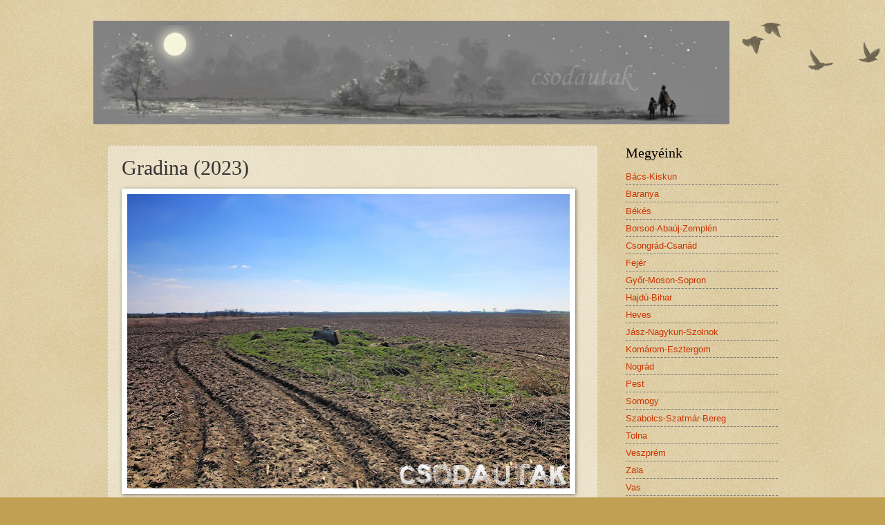

--- FILE ---
content_type: text/html; charset=UTF-8
request_url: https://csodautak.blogspot.com/2023/03/gradina-2023.html
body_size: 19155
content:
<!DOCTYPE html>
<html class='v2' dir='ltr' lang='hu'>
<head>
<link href='https://www.blogger.com/static/v1/widgets/335934321-css_bundle_v2.css' rel='stylesheet' type='text/css'/>
<meta content='width=1100' name='viewport'/>
<meta content='text/html; charset=UTF-8' http-equiv='Content-Type'/>
<meta content='blogger' name='generator'/>
<link href='https://csodautak.blogspot.com/favicon.ico' rel='icon' type='image/x-icon'/>
<link href='http://csodautak.blogspot.com/2023/03/gradina-2023.html' rel='canonical'/>
<link rel="alternate" type="application/atom+xml" title="CSODAUTAK - Atom" href="https://csodautak.blogspot.com/feeds/posts/default" />
<link rel="alternate" type="application/rss+xml" title="CSODAUTAK - RSS" href="https://csodautak.blogspot.com/feeds/posts/default?alt=rss" />
<link rel="service.post" type="application/atom+xml" title="CSODAUTAK - Atom" href="https://www.blogger.com/feeds/1564224867578687929/posts/default" />

<link rel="alternate" type="application/atom+xml" title="CSODAUTAK - Atom" href="https://csodautak.blogspot.com/feeds/3722943222730897388/comments/default" />
<!--Can't find substitution for tag [blog.ieCssRetrofitLinks]-->
<link href='https://blogger.googleusercontent.com/img/b/R29vZ2xl/AVvXsEi2sZIwQGOAUWjk_LhEYKPNiYEBJCgAJScU8jYLvWb2LPW5dXQ8cCfM4RE6QciX8sYkf2VZm3VAEUTLT3jcLziu2apO_5UtqCx__uUW1Yr0oO8Rf3EBpgmX37bK_-S--f4AE0sTSNveMFlJptamHkS1zRZWWqzkZpXsp-2hZ0L-dI-P8i5j2kY_hK_3bw/w640-h426/323.jpg' rel='image_src'/>
<meta content='http://csodautak.blogspot.com/2023/03/gradina-2023.html' property='og:url'/>
<meta content='Gradina (2023)' property='og:title'/>
<meta content='Bácsszentgyörgy határában, az Igali-főcsatorna egyik kanyarulatában található egy kiemelkedés, amelyet „Gradinaként” szokta jelölni a térkép...' property='og:description'/>
<meta content='https://blogger.googleusercontent.com/img/b/R29vZ2xl/AVvXsEi2sZIwQGOAUWjk_LhEYKPNiYEBJCgAJScU8jYLvWb2LPW5dXQ8cCfM4RE6QciX8sYkf2VZm3VAEUTLT3jcLziu2apO_5UtqCx__uUW1Yr0oO8Rf3EBpgmX37bK_-S--f4AE0sTSNveMFlJptamHkS1zRZWWqzkZpXsp-2hZ0L-dI-P8i5j2kY_hK_3bw/w1200-h630-p-k-no-nu/323.jpg' property='og:image'/>
<title>CSODAUTAK: Gradina (2023)</title>
<style id='page-skin-1' type='text/css'><!--
/*
-----------------------------------------------
Blogger Template Style
Name:     Watermark
Designer: Blogger
URL:      www.blogger.com
----------------------------------------------- */
/* Use this with templates/1ktemplate-*.html */
/* Content
----------------------------------------------- */
body {
font: normal normal 14px Arial, Tahoma, Helvetica, FreeSans, sans-serif;
color: #333333;
background: #c0a154 url(https://resources.blogblog.com/blogblog/data/1kt/watermark/body_background_birds.png) repeat scroll top left;
}
html body .content-outer {
min-width: 0;
max-width: 100%;
width: 100%;
}
.content-outer {
font-size: 92%;
}
a:link {
text-decoration:none;
color: #cc3300;
}
a:visited {
text-decoration:none;
color: #993322;
}
a:hover {
text-decoration:underline;
color: #ff3300;
}
.body-fauxcolumns .cap-top {
margin-top: 30px;
background: transparent url(https://resources.blogblog.com/blogblog/data/1kt/watermark/body_overlay_birds.png) no-repeat scroll top right;
height: 121px;
}
.content-inner {
padding: 0;
}
/* Header
----------------------------------------------- */
.header-inner .Header .titlewrapper,
.header-inner .Header .descriptionwrapper {
padding-left: 20px;
padding-right: 20px;
}
.Header h1 {
font: normal normal 60px Georgia, Utopia, 'Palatino Linotype', Palatino, serif;
color: #ffffff;
text-shadow: 2px 2px rgba(0, 0, 0, .1);
}
.Header h1 a {
color: #ffffff;
}
.Header .description {
font-size: 140%;
color: #997755;
}
/* Tabs
----------------------------------------------- */
.tabs-inner .section {
margin: 0 20px;
}
.tabs-inner .PageList, .tabs-inner .LinkList, .tabs-inner .Labels {
margin-left: -11px;
margin-right: -11px;
background-color: transparent;
border-top: 0 solid #ffffff;
border-bottom: 0 solid #ffffff;
-moz-box-shadow: 0 0 0 rgba(0, 0, 0, .3);
-webkit-box-shadow: 0 0 0 rgba(0, 0, 0, .3);
-goog-ms-box-shadow: 0 0 0 rgba(0, 0, 0, .3);
box-shadow: 0 0 0 rgba(0, 0, 0, .3);
}
.tabs-inner .PageList .widget-content,
.tabs-inner .LinkList .widget-content,
.tabs-inner .Labels .widget-content {
margin: -3px -11px;
background: transparent none  no-repeat scroll right;
}
.tabs-inner .widget ul {
padding: 2px 25px;
max-height: 34px;
background: transparent none no-repeat scroll left;
}
.tabs-inner .widget li {
border: none;
}
.tabs-inner .widget li a {
display: inline-block;
padding: .25em 1em;
font: normal normal 20px Georgia, Utopia, 'Palatino Linotype', Palatino, serif;
color: #cc3300;
border-right: 1px solid #c0a154;
}
.tabs-inner .widget li:first-child a {
border-left: 1px solid #c0a154;
}
.tabs-inner .widget li.selected a, .tabs-inner .widget li a:hover {
color: #000000;
}
/* Headings
----------------------------------------------- */
h2 {
font: normal normal 20px Georgia, Utopia, 'Palatino Linotype', Palatino, serif;
color: #000000;
margin: 0 0 .5em;
}
h2.date-header {
font: normal normal 16px Arial, Tahoma, Helvetica, FreeSans, sans-serif;
color: #997755;
}
/* Main
----------------------------------------------- */
.main-inner .column-center-inner,
.main-inner .column-left-inner,
.main-inner .column-right-inner {
padding: 0 5px;
}
.main-outer {
margin-top: 0;
background: transparent none no-repeat scroll top left;
}
.main-inner {
padding-top: 30px;
}
.main-cap-top {
position: relative;
}
.main-cap-top .cap-right {
position: absolute;
height: 0;
width: 100%;
bottom: 0;
background: transparent none repeat-x scroll bottom center;
}
.main-cap-top .cap-left {
position: absolute;
height: 245px;
width: 280px;
right: 0;
bottom: 0;
background: transparent none no-repeat scroll bottom left;
}
/* Posts
----------------------------------------------- */
.post-outer {
padding: 15px 20px;
margin: 0 0 25px;
background: transparent url(https://resources.blogblog.com/blogblog/data/1kt/watermark/post_background_birds.png) repeat scroll top left;
_background-image: none;
border: dotted 1px #ccbb99;
-moz-box-shadow: 0 0 0 rgba(0, 0, 0, .1);
-webkit-box-shadow: 0 0 0 rgba(0, 0, 0, .1);
-goog-ms-box-shadow: 0 0 0 rgba(0, 0, 0, .1);
box-shadow: 0 0 0 rgba(0, 0, 0, .1);
}
h3.post-title {
font: normal normal 30px Georgia, Utopia, 'Palatino Linotype', Palatino, serif;
margin: 0;
}
.comments h4 {
font: normal normal 30px Georgia, Utopia, 'Palatino Linotype', Palatino, serif;
margin: 1em 0 0;
}
.post-body {
font-size: 105%;
line-height: 1.5;
position: relative;
}
.post-header {
margin: 0 0 1em;
color: #997755;
}
.post-footer {
margin: 10px 0 0;
padding: 10px 0 0;
color: #997755;
border-top: dashed 1px #777777;
}
#blog-pager {
font-size: 140%
}
#comments .comment-author {
padding-top: 1.5em;
border-top: dashed 1px #777777;
background-position: 0 1.5em;
}
#comments .comment-author:first-child {
padding-top: 0;
border-top: none;
}
.avatar-image-container {
margin: .2em 0 0;
}
/* Comments
----------------------------------------------- */
.comments .comments-content .icon.blog-author {
background-repeat: no-repeat;
background-image: url([data-uri]);
}
.comments .comments-content .loadmore a {
border-top: 1px solid #777777;
border-bottom: 1px solid #777777;
}
.comments .continue {
border-top: 2px solid #777777;
}
/* Widgets
----------------------------------------------- */
.widget ul, .widget #ArchiveList ul.flat {
padding: 0;
list-style: none;
}
.widget ul li, .widget #ArchiveList ul.flat li {
padding: .35em 0;
text-indent: 0;
border-top: dashed 1px #777777;
}
.widget ul li:first-child, .widget #ArchiveList ul.flat li:first-child {
border-top: none;
}
.widget .post-body ul {
list-style: disc;
}
.widget .post-body ul li {
border: none;
}
.widget .zippy {
color: #777777;
}
.post-body img, .post-body .tr-caption-container, .Profile img, .Image img,
.BlogList .item-thumbnail img {
padding: 5px;
background: #fff;
-moz-box-shadow: 1px 1px 5px rgba(0, 0, 0, .5);
-webkit-box-shadow: 1px 1px 5px rgba(0, 0, 0, .5);
-goog-ms-box-shadow: 1px 1px 5px rgba(0, 0, 0, .5);
box-shadow: 1px 1px 5px rgba(0, 0, 0, .5);
}
.post-body img, .post-body .tr-caption-container {
padding: 8px;
}
.post-body .tr-caption-container {
color: #333333;
}
.post-body .tr-caption-container img {
padding: 0;
background: transparent;
border: none;
-moz-box-shadow: 0 0 0 rgba(0, 0, 0, .1);
-webkit-box-shadow: 0 0 0 rgba(0, 0, 0, .1);
-goog-ms-box-shadow: 0 0 0 rgba(0, 0, 0, .1);
box-shadow: 0 0 0 rgba(0, 0, 0, .1);
}
/* Footer
----------------------------------------------- */
.footer-outer {
color:#ccbb99;
background: #330000 url(https://resources.blogblog.com/blogblog/data/1kt/watermark/body_background_navigator.png) repeat scroll top left;
}
.footer-outer a {
color: #ff7755;
}
.footer-outer a:visited {
color: #dd5533;
}
.footer-outer a:hover {
color: #ff9977;
}
.footer-outer .widget h2 {
color: #eeddbb;
}
/* Mobile
----------------------------------------------- */
body.mobile  {
background-size: 100% auto;
}
.mobile .body-fauxcolumn-outer {
background: transparent none repeat scroll top left;
}
html .mobile .mobile-date-outer {
border-bottom: none;
background: transparent url(https://resources.blogblog.com/blogblog/data/1kt/watermark/post_background_birds.png) repeat scroll top left;
_background-image: none;
margin-bottom: 10px;
}
.mobile .main-inner .date-outer {
padding: 0;
}
.mobile .main-inner .date-header {
margin: 10px;
}
.mobile .main-cap-top {
z-index: -1;
}
.mobile .content-outer {
font-size: 100%;
}
.mobile .post-outer {
padding: 10px;
}
.mobile .main-cap-top .cap-left {
background: transparent none no-repeat scroll bottom left;
}
.mobile .body-fauxcolumns .cap-top {
margin: 0;
}
.mobile-link-button {
background: transparent url(https://resources.blogblog.com/blogblog/data/1kt/watermark/post_background_birds.png) repeat scroll top left;
}
.mobile-link-button a:link, .mobile-link-button a:visited {
color: #cc3300;
}
.mobile-index-date .date-header {
color: #997755;
}
.mobile-index-contents {
color: #333333;
}
.mobile .tabs-inner .section {
margin: 0;
}
.mobile .tabs-inner .PageList {
margin-left: 0;
margin-right: 0;
}
.mobile .tabs-inner .PageList .widget-content {
margin: 0;
color: #000000;
background: transparent url(https://resources.blogblog.com/blogblog/data/1kt/watermark/post_background_birds.png) repeat scroll top left;
}
.mobile .tabs-inner .PageList .widget-content .pagelist-arrow {
border-left: 1px solid #c0a154;
}

--></style>
<style id='template-skin-1' type='text/css'><!--
body {
min-width: 1010px;
}
.content-outer, .content-fauxcolumn-outer, .region-inner {
min-width: 1010px;
max-width: 1010px;
_width: 1010px;
}
.main-inner .columns {
padding-left: 0px;
padding-right: 260px;
}
.main-inner .fauxcolumn-center-outer {
left: 0px;
right: 260px;
/* IE6 does not respect left and right together */
_width: expression(this.parentNode.offsetWidth -
parseInt("0px") -
parseInt("260px") + 'px');
}
.main-inner .fauxcolumn-left-outer {
width: 0px;
}
.main-inner .fauxcolumn-right-outer {
width: 260px;
}
.main-inner .column-left-outer {
width: 0px;
right: 100%;
margin-left: -0px;
}
.main-inner .column-right-outer {
width: 260px;
margin-right: -260px;
}
#layout {
min-width: 0;
}
#layout .content-outer {
min-width: 0;
width: 800px;
}
#layout .region-inner {
min-width: 0;
width: auto;
}
body#layout div.add_widget {
padding: 8px;
}
body#layout div.add_widget a {
margin-left: 32px;
}
--></style>
<link href='https://www.blogger.com/dyn-css/authorization.css?targetBlogID=1564224867578687929&amp;zx=c9fe0627-8680-4e7f-bb7c-ba8465f0d8c4' media='none' onload='if(media!=&#39;all&#39;)media=&#39;all&#39;' rel='stylesheet'/><noscript><link href='https://www.blogger.com/dyn-css/authorization.css?targetBlogID=1564224867578687929&amp;zx=c9fe0627-8680-4e7f-bb7c-ba8465f0d8c4' rel='stylesheet'/></noscript>
<meta name='google-adsense-platform-account' content='ca-host-pub-1556223355139109'/>
<meta name='google-adsense-platform-domain' content='blogspot.com'/>

<script async src="https://pagead2.googlesyndication.com/pagead/js/adsbygoogle.js?client=ca-pub-1240008712239122&host=ca-host-pub-1556223355139109" crossorigin="anonymous"></script>

<!-- data-ad-client=ca-pub-1240008712239122 -->

</head>
<body class='loading variant-birds'>
<div class='navbar no-items section' id='navbar' name='Navbar'>
</div>
<div class='body-fauxcolumns'>
<div class='fauxcolumn-outer body-fauxcolumn-outer'>
<div class='cap-top'>
<div class='cap-left'></div>
<div class='cap-right'></div>
</div>
<div class='fauxborder-left'>
<div class='fauxborder-right'></div>
<div class='fauxcolumn-inner'>
</div>
</div>
<div class='cap-bottom'>
<div class='cap-left'></div>
<div class='cap-right'></div>
</div>
</div>
</div>
<div class='content'>
<div class='content-fauxcolumns'>
<div class='fauxcolumn-outer content-fauxcolumn-outer'>
<div class='cap-top'>
<div class='cap-left'></div>
<div class='cap-right'></div>
</div>
<div class='fauxborder-left'>
<div class='fauxborder-right'></div>
<div class='fauxcolumn-inner'>
</div>
</div>
<div class='cap-bottom'>
<div class='cap-left'></div>
<div class='cap-right'></div>
</div>
</div>
</div>
<div class='content-outer'>
<div class='content-cap-top cap-top'>
<div class='cap-left'></div>
<div class='cap-right'></div>
</div>
<div class='fauxborder-left content-fauxborder-left'>
<div class='fauxborder-right content-fauxborder-right'></div>
<div class='content-inner'>
<header>
<div class='header-outer'>
<div class='header-cap-top cap-top'>
<div class='cap-left'></div>
<div class='cap-right'></div>
</div>
<div class='fauxborder-left header-fauxborder-left'>
<div class='fauxborder-right header-fauxborder-right'></div>
<div class='region-inner header-inner'>
<div class='header section' id='header' name='Fejléc'><div class='widget Header' data-version='1' id='Header1'>
<div id='header-inner'>
<a href='https://csodautak.blogspot.com/' style='display: block'>
<img alt='CSODAUTAK' height='150px; ' id='Header1_headerimg' src='https://blogger.googleusercontent.com/img/b/R29vZ2xl/AVvXsEiDjGmpxwLvAGUgpNRlvPIBHtWQv6CyYvACuSmSNJWBvxnq9kc54ZhANZXsqb7nKJMhVxkDNZi_HRc0BKIND9UkkWrn647ZqFsaUi8qbVe0fUWou6qbS17GXQviXGgGLB8H1YZFCASdrv8/s1600/banner_02.jpg' style='display: block' width='920px; '/>
</a>
</div>
</div></div>
</div>
</div>
<div class='header-cap-bottom cap-bottom'>
<div class='cap-left'></div>
<div class='cap-right'></div>
</div>
</div>
</header>
<div class='tabs-outer'>
<div class='tabs-cap-top cap-top'>
<div class='cap-left'></div>
<div class='cap-right'></div>
</div>
<div class='fauxborder-left tabs-fauxborder-left'>
<div class='fauxborder-right tabs-fauxborder-right'></div>
<div class='region-inner tabs-inner'>
<div class='tabs no-items section' id='crosscol' name='Oszlopokon keresztül ívelő szakasz'></div>
<div class='tabs no-items section' id='crosscol-overflow' name='Cross-Column 2'></div>
</div>
</div>
<div class='tabs-cap-bottom cap-bottom'>
<div class='cap-left'></div>
<div class='cap-right'></div>
</div>
</div>
<div class='main-outer'>
<div class='main-cap-top cap-top'>
<div class='cap-left'></div>
<div class='cap-right'></div>
</div>
<div class='fauxborder-left main-fauxborder-left'>
<div class='fauxborder-right main-fauxborder-right'></div>
<div class='region-inner main-inner'>
<div class='columns fauxcolumns'>
<div class='fauxcolumn-outer fauxcolumn-center-outer'>
<div class='cap-top'>
<div class='cap-left'></div>
<div class='cap-right'></div>
</div>
<div class='fauxborder-left'>
<div class='fauxborder-right'></div>
<div class='fauxcolumn-inner'>
</div>
</div>
<div class='cap-bottom'>
<div class='cap-left'></div>
<div class='cap-right'></div>
</div>
</div>
<div class='fauxcolumn-outer fauxcolumn-left-outer'>
<div class='cap-top'>
<div class='cap-left'></div>
<div class='cap-right'></div>
</div>
<div class='fauxborder-left'>
<div class='fauxborder-right'></div>
<div class='fauxcolumn-inner'>
</div>
</div>
<div class='cap-bottom'>
<div class='cap-left'></div>
<div class='cap-right'></div>
</div>
</div>
<div class='fauxcolumn-outer fauxcolumn-right-outer'>
<div class='cap-top'>
<div class='cap-left'></div>
<div class='cap-right'></div>
</div>
<div class='fauxborder-left'>
<div class='fauxborder-right'></div>
<div class='fauxcolumn-inner'>
</div>
</div>
<div class='cap-bottom'>
<div class='cap-left'></div>
<div class='cap-right'></div>
</div>
</div>
<!-- corrects IE6 width calculation -->
<div class='columns-inner'>
<div class='column-center-outer'>
<div class='column-center-inner'>
<div class='main section' id='main' name='Elsődleges'><div class='widget Blog' data-version='1' id='Blog1'>
<div class='blog-posts hfeed'>

          <div class="date-outer">
        

          <div class="date-posts">
        
<div class='post-outer'>
<div class='post hentry uncustomized-post-template' itemprop='blogPost' itemscope='itemscope' itemtype='http://schema.org/BlogPosting'>
<meta content='https://blogger.googleusercontent.com/img/b/R29vZ2xl/AVvXsEi2sZIwQGOAUWjk_LhEYKPNiYEBJCgAJScU8jYLvWb2LPW5dXQ8cCfM4RE6QciX8sYkf2VZm3VAEUTLT3jcLziu2apO_5UtqCx__uUW1Yr0oO8Rf3EBpgmX37bK_-S--f4AE0sTSNveMFlJptamHkS1zRZWWqzkZpXsp-2hZ0L-dI-P8i5j2kY_hK_3bw/w640-h426/323.jpg' itemprop='image_url'/>
<meta content='1564224867578687929' itemprop='blogId'/>
<meta content='3722943222730897388' itemprop='postId'/>
<a name='3722943222730897388'></a>
<h3 class='post-title entry-title' itemprop='name'>
Gradina (2023)
</h3>
<div class='post-header'>
<div class='post-header-line-1'></div>
</div>
<div class='post-body entry-content' id='post-body-3722943222730897388' itemprop='description articleBody'>
<div class="separator" style="clear: both; text-align: center;"><a href="https://blogger.googleusercontent.com/img/b/R29vZ2xl/AVvXsEi2sZIwQGOAUWjk_LhEYKPNiYEBJCgAJScU8jYLvWb2LPW5dXQ8cCfM4RE6QciX8sYkf2VZm3VAEUTLT3jcLziu2apO_5UtqCx__uUW1Yr0oO8Rf3EBpgmX37bK_-S--f4AE0sTSNveMFlJptamHkS1zRZWWqzkZpXsp-2hZ0L-dI-P8i5j2kY_hK_3bw/s4905/323.jpg" style="clear: left; float: left; margin-bottom: 1em; margin-right: 1em;"><img border="0" data-original-height="3270" data-original-width="4905" height="426" src="https://blogger.googleusercontent.com/img/b/R29vZ2xl/AVvXsEi2sZIwQGOAUWjk_LhEYKPNiYEBJCgAJScU8jYLvWb2LPW5dXQ8cCfM4RE6QciX8sYkf2VZm3VAEUTLT3jcLziu2apO_5UtqCx__uUW1Yr0oO8Rf3EBpgmX37bK_-S--f4AE0sTSNveMFlJptamHkS1zRZWWqzkZpXsp-2hZ0L-dI-P8i5j2kY_hK_3bw/w640-h426/323.jpg" width="640" /></a></div><div class="separator" style="clear: both; text-align: center;"><a href="https://blogger.googleusercontent.com/img/b/R29vZ2xl/AVvXsEhurQTXlTJOyPUH97V9BdYA_KjytHPocnYiBkMlm5jhKorV4-FkrLa8Po15xv5z46y59Vknwpe6QN3-p4hUuriJ_JJ6ztht-PQCVqH5l9VqY1WxDCLD5B4ObvLAf4nYwFi2K0rST1VByDycJeVw55T0vGLxZ8Lx94AiYiyrnAaa0Xa0KjRtL-15Btz2Ag/s4617/321.jpg" style="clear: left; float: left; margin-bottom: 1em; margin-right: 1em;"><img border="0" data-original-height="3078" data-original-width="4617" height="266" src="https://blogger.googleusercontent.com/img/b/R29vZ2xl/AVvXsEhurQTXlTJOyPUH97V9BdYA_KjytHPocnYiBkMlm5jhKorV4-FkrLa8Po15xv5z46y59Vknwpe6QN3-p4hUuriJ_JJ6ztht-PQCVqH5l9VqY1WxDCLD5B4ObvLAf4nYwFi2K0rST1VByDycJeVw55T0vGLxZ8Lx94AiYiyrnAaa0Xa0KjRtL-15Btz2Ag/w400-h266/321.jpg" width="400" /></a></div><div style="text-align: center;">Bácsszentgyörgy határában, az Igali-főcsatorna egyik kanyarulatában található egy kiemelkedés, amelyet &#8222;Gradinaként&#8221; szokta jelölni a térképeken. A gradina a délszláv nyelvben általában várhelyet vagy várromot jelent, de a templomos helyet is így nevezik.</div><div style="text-align: center;"><br /></div><div style="text-align: center;">Valószínűleg a bácsszentgyörgyi (vagy garai) gradina helyén is egy Árpád-kori templom és/vagy település húzódott, legalább is erre enged következtetni fekvése, formája és mérete.</div>
<div style='clear: both;'></div>
</div>
<div class='post-footer'>
<div class='post-footer-line post-footer-line-1'>
<span class='post-author vcard'>
Bejegyezte:
<span class='fn' itemprop='author' itemscope='itemscope' itemtype='http://schema.org/Person'>
<meta content='https://www.blogger.com/profile/08173923310487490000' itemprop='url'/>
<a class='g-profile' href='https://www.blogger.com/profile/08173923310487490000' rel='author' title='author profile'>
<span itemprop='name'>Tás</span>
</a>
</span>
</span>
<span class='post-timestamp'>
</span>
<span class='post-comment-link'>
</span>
<span class='post-icons'>
<span class='item-control blog-admin pid-140386865'>
<a href='https://www.blogger.com/post-edit.g?blogID=1564224867578687929&postID=3722943222730897388&from=pencil' title='Bejegyzés szerkesztése'>
<img alt='' class='icon-action' height='18' src='https://resources.blogblog.com/img/icon18_edit_allbkg.gif' width='18'/>
</a>
</span>
</span>
<div class='post-share-buttons goog-inline-block'>
<a class='goog-inline-block share-button sb-email' href='https://www.blogger.com/share-post.g?blogID=1564224867578687929&postID=3722943222730897388&target=email' target='_blank' title='Küldés e-mailben'><span class='share-button-link-text'>Küldés e-mailben</span></a><a class='goog-inline-block share-button sb-blog' href='https://www.blogger.com/share-post.g?blogID=1564224867578687929&postID=3722943222730897388&target=blog' onclick='window.open(this.href, "_blank", "height=270,width=475"); return false;' target='_blank' title='BlogThis!'><span class='share-button-link-text'>BlogThis!</span></a><a class='goog-inline-block share-button sb-twitter' href='https://www.blogger.com/share-post.g?blogID=1564224867578687929&postID=3722943222730897388&target=twitter' target='_blank' title='Megosztás az X-en'><span class='share-button-link-text'>Megosztás az X-en</span></a><a class='goog-inline-block share-button sb-facebook' href='https://www.blogger.com/share-post.g?blogID=1564224867578687929&postID=3722943222730897388&target=facebook' onclick='window.open(this.href, "_blank", "height=430,width=640"); return false;' target='_blank' title='Megosztás a Facebookon'><span class='share-button-link-text'>Megosztás a Facebookon</span></a><a class='goog-inline-block share-button sb-pinterest' href='https://www.blogger.com/share-post.g?blogID=1564224867578687929&postID=3722943222730897388&target=pinterest' target='_blank' title='Megosztás a Pinteresten'><span class='share-button-link-text'>Megosztás a Pinteresten</span></a>
</div>
</div>
<div class='post-footer-line post-footer-line-2'>
<span class='post-labels'>
Címkék:
<a href='https://csodautak.blogspot.com/search/label/Alf%C3%B6ld' rel='tag'>Alföld</a>,
<a href='https://csodautak.blogspot.com/search/label/B%C3%A1cskai%20l%C3%B6sz%C3%B6s%20s%C3%ADks%C3%A1g' rel='tag'>Bácskai löszös síkság</a>,
<a href='https://csodautak.blogspot.com/search/label/B%C3%A1cskai-s%C3%ADkvid%C3%A9k' rel='tag'>Bácskai-síkvidék</a>,
<a href='https://csodautak.blogspot.com/search/label/Gradina' rel='tag'>Gradina</a>,
<a href='https://csodautak.blogspot.com/search/label/Igali-f%C5%91csatorna' rel='tag'>Igali-főcsatorna</a>,
<a href='https://csodautak.blogspot.com/search/label/templomrom' rel='tag'>templomrom</a>
</span>
</div>
<div class='post-footer-line post-footer-line-3'>
<span class='post-location'>
</span>
</div>
</div>
</div>
<div class='comments' id='comments'>
<a name='comments'></a>
<h4>Nincsenek megjegyzések:</h4>
<div id='Blog1_comments-block-wrapper'>
<dl class='avatar-comment-indent' id='comments-block'>
</dl>
</div>
<p class='comment-footer'>
<div class='comment-form'>
<a name='comment-form'></a>
<h4 id='comment-post-message'>Megjegyzés küldése</h4>
<p>
</p>
<a href='https://www.blogger.com/comment/frame/1564224867578687929?po=3722943222730897388&hl=hu&saa=85391&origin=https://csodautak.blogspot.com' id='comment-editor-src'></a>
<iframe allowtransparency='true' class='blogger-iframe-colorize blogger-comment-from-post' frameborder='0' height='410px' id='comment-editor' name='comment-editor' src='' width='100%'></iframe>
<script src='https://www.blogger.com/static/v1/jsbin/2830521187-comment_from_post_iframe.js' type='text/javascript'></script>
<script type='text/javascript'>
      BLOG_CMT_createIframe('https://www.blogger.com/rpc_relay.html');
    </script>
</div>
</p>
</div>
</div>

        </div></div>
      
</div>
<div class='blog-pager' id='blog-pager'>
<span id='blog-pager-newer-link'>
<a class='blog-pager-newer-link' href='https://csodautak.blogspot.com/2023/03/baptista-imahaz-2023.html' id='Blog1_blog-pager-newer-link' title='Újabb bejegyzés'>Újabb bejegyzés</a>
</span>
<span id='blog-pager-older-link'>
<a class='blog-pager-older-link' href='https://csodautak.blogspot.com/2023/03/igali-focsatorna-2023.html' id='Blog1_blog-pager-older-link' title='Régebbi bejegyzés'>Régebbi bejegyzés</a>
</span>
<a class='home-link' href='https://csodautak.blogspot.com/'>Főoldal</a>
</div>
<div class='clear'></div>
<div class='post-feeds'>
<div class='feed-links'>
Feliratkozás:
<a class='feed-link' href='https://csodautak.blogspot.com/feeds/3722943222730897388/comments/default' target='_blank' type='application/atom+xml'>Megjegyzések küldése (Atom)</a>
</div>
</div>
</div></div>
</div>
</div>
<div class='column-left-outer'>
<div class='column-left-inner'>
<aside>
</aside>
</div>
</div>
<div class='column-right-outer'>
<div class='column-right-inner'>
<aside>
<div class='sidebar section' id='sidebar-right-1'><div class='widget PageList' data-version='1' id='PageList1'>
<h2>Megyéink</h2>
<div class='widget-content'>
<ul>
<li>
<a href='https://csodautak.blogspot.com/p/bacs-kiskun.html'>Bács-Kiskun</a>
</li>
<li>
<a href='https://csodautak.blogspot.com/p/baranya.html'>Baranya</a>
</li>
<li>
<a href='https://csodautak.blogspot.com/p/bekes.html'>Békés</a>
</li>
<li>
<a href='https://csodautak.blogspot.com/p/borsod-abauj-zemplen.html'>Borsod-Abaúj-Zemplén</a>
</li>
<li>
<a href='https://csodautak.blogspot.com/p/az-otthon-ott-volt-ahol-bejartunk.html'>Csongrád-Csanád</a>
</li>
<li>
<a href='https://csodautak.blogspot.com/p/hej-dunarol-fuj-szel-szegeny-embert.html'>Fejér</a>
</li>
<li>
<a href='https://csodautak.blogspot.com/p/gyor-moson-sopron.html'>Győr-Moson-Sopron</a>
</li>
<li>
<a href='https://csodautak.blogspot.com/p/hajdu-bihar.html'>Hajdú-Bihar</a>
</li>
<li>
<a href='https://csodautak.blogspot.com/p/heves.html'>Heves</a>
</li>
<li>
<a href='https://csodautak.blogspot.com/p/jasz-nagykun-szolnok-megye.html'>Jász-Nagykun-Szolnok</a>
</li>
<li>
<a href='https://csodautak.blogspot.com/p/komarom-esztergom-megye-eszak-ekkove.html'>Komárom-Esztergom</a>
</li>
<li>
<a href='https://csodautak.blogspot.com/p/csongrad-megye-orszag-legalacsonyabb.html'>Nográd</a>
</li>
<li>
<a href='https://csodautak.blogspot.com/p/mit-nekem-te-zordon-karpatoknak.html'>Pest</a>
</li>
<li>
<a href='https://csodautak.blogspot.com/p/somogy.html'>Somogy</a>
</li>
<li>
<a href='https://csodautak.blogspot.com/p/styletext-align-right-classseparator.html'>Szabolcs-Szatmár-Bereg</a>
</li>
<li>
<a href='https://csodautak.blogspot.com/p/tolna.html'>Tolna</a>
</li>
<li>
<a href='https://csodautak.blogspot.com/p/veszprem-megye.html'>Veszprém</a>
</li>
<li>
<a href='https://csodautak.blogspot.com/p/zala.html'>Zala</a>
</li>
<li>
<a href='https://csodautak.blogspot.com/p/vas.html'>Vas</a>
</li>
<li>
<a href='https://csodautak.blogspot.com/p/erdely-hargita.html'>Erdély - Hargita</a>
</li>
<li>
<a href='https://csodautak.blogspot.com/p/erdely-kovaszna.html'>Erdély - Kovászna</a>
</li>
<li>
<a href='https://csodautak.blogspot.com/p/erdely-maros.html'>Erdély - Maros</a>
</li>
</ul>
<div class='clear'></div>
</div>
</div><div class='widget PopularPosts' data-version='1' id='PopularPosts1'>
<h2>Népszerű bejegyzések</h2>
<div class='widget-content popular-posts'>
<ul>
<li>
<div class='item-thumbnail-only'>
<div class='item-thumbnail'>
<a href='https://csodautak.blogspot.com/2018/11/csontos-szurdik-2018.html' target='_blank'>
<img alt='' border='0' src='https://blogger.googleusercontent.com/img/b/R29vZ2xl/AVvXsEgcUXHNHAfXu5qrV2S0MEn0ddmp5yeoMSS0BEB2A9BR1NYObUp_AHxkidlw2olAxunaf2hWzji20mnwp1ZpsQjX1aASLHXN3v5fCB7RZ0U87NoD4tTk4ogbdbrVWkYGlEJsyk5tmF1GmpTA/w72-h72-p-k-no-nu/135.jpg'/>
</a>
</div>
<div class='item-title'><a href='https://csodautak.blogspot.com/2018/11/csontos-szurdik-2018.html'>Csontos-szurdik (2018)</a></div>
</div>
<div style='clear: both;'></div>
</li>
<li>
<div class='item-thumbnail-only'>
<div class='item-thumbnail'>
<a href='https://csodautak.blogspot.com/2013/07/lederer-kastely-horvath-kuria-2013.html' target='_blank'>
<img alt='' border='0' src='https://blogger.googleusercontent.com/img/b/R29vZ2xl/AVvXsEgP0Yya-tMPG4ZpilKGBFaGss-5m9TN08b2Wp5aT9-OpBEqnm1cEEo9DwzEaXFFvdIVrGB6yjYXddG9XEmOee3A7YDVAss-o0fy63HdlHlpCaNhsnvMKQCfGn0L-kWUdQ5beqt1C5zWN1DKBg7jswR_cc3HQA5WuRXr4siSRVTsuNZMMRghJbHemKwpeQ/w72-h72-p-k-no-nu/348%20L%C3%A9derer-kast%C3%A9ly%20(Horv%C3%A1th-k%C3%BAria).jpg'/>
</a>
</div>
<div class='item-title'><a href='https://csodautak.blogspot.com/2013/07/lederer-kastely-horvath-kuria-2013.html'>Horváth-Léderer-kastély (2013)</a></div>
</div>
<div style='clear: both;'></div>
</li>
<li>
<div class='item-thumbnail-only'>
<div class='item-thumbnail'>
<a href='https://csodautak.blogspot.com/2019/07/reti-farkaspok-hogna-radiata.html' target='_blank'>
<img alt='' border='0' src='https://blogger.googleusercontent.com/img/b/R29vZ2xl/AVvXsEiZf6331mh4Z-8VBv5T49h-TBKJwrm3tlA1I8BYk7rTjkjn9zCXGmKgnXgSCVU0thK0SWB_Wxz5LLryk76-G287AhTxLdoQlTcoqXO9-RFqXslBm_pYwSY9y2JHzZmSL14JzFXn4n3_9tTInZxeMWfNaK9QhjamfXH8-sqT3QWymvXz8Mpb7guv9Z2mlQ/w72-h72-p-k-no-nu/R%C3%A9ti%20farkasp%C3%B3k%20(2).jpg'/>
</a>
</div>
<div class='item-title'><a href='https://csodautak.blogspot.com/2019/07/reti-farkaspok-hogna-radiata.html'>Réti farkaspók (Hogna radiata)</a></div>
</div>
<div style='clear: both;'></div>
</li>
<li>
<div class='item-thumbnail-only'>
<div class='item-thumbnail'>
<a href='https://csodautak.blogspot.com/2016/04/doktor-szikla-2016.html' target='_blank'>
<img alt='' border='0' src='https://blogger.googleusercontent.com/img/b/R29vZ2xl/AVvXsEhUeQVtjMDTPUIe_J1bI-KbiiT5_ZIXbUbOjrqqpRzoZnbq-xVHAI_H6ZT4laQ0Fl1QnVrPMuW1qBwIcy_Q5ab1a20nSRVdptZzlU31kTzy9367VxQcyOue-EYE4KFLcJIJXg7MmD_ye73N/w72-h72-p-k-no-nu/024_1.jpg'/>
</a>
</div>
<div class='item-title'><a href='https://csodautak.blogspot.com/2016/04/doktor-szikla-2016.html'>Doktor-szikla (2016)</a></div>
</div>
<div style='clear: both;'></div>
</li>
<li>
<div class='item-thumbnail-only'>
<div class='item-thumbnail'>
<a href='https://csodautak.blogspot.com/2014/09/kozonseges-kecskerago-euonymus-europaeus.html' target='_blank'>
<img alt='' border='0' src='https://blogger.googleusercontent.com/img/b/R29vZ2xl/AVvXsEgPnqd93fgFbcH4Oj4NZ0QOs0YTtqDt2Yait8CJwe_gmNyDGKpd3fRBr8PgU9JIEtuFO1iyjPzcfDACicYkz0GA5IjpF8f59WdwyimgZPsqTwfu8X3_UEfSeR0aIyrPrQ9pYUTJFTYnIXcB7sJTa1N0HTU-jDhKRjji6Gf_AvYU5gEGzPUOJl19f3JMzg/w72-h72-p-k-no-nu/500.jpg'/>
</a>
</div>
<div class='item-title'><a href='https://csodautak.blogspot.com/2014/09/kozonseges-kecskerago-euonymus-europaeus.html'>Közönséges kecskerágó (Euonymus europaeus)</a></div>
</div>
<div style='clear: both;'></div>
</li>
</ul>
<div class='clear'></div>
</div>
</div><div class='widget BlogSearch' data-version='1' id='BlogSearch1'>
<h2 class='title'>Keresés ebben a blogban</h2>
<div class='widget-content'>
<div id='BlogSearch1_form'>
<form action='https://csodautak.blogspot.com/search' class='gsc-search-box' target='_top'>
<table cellpadding='0' cellspacing='0' class='gsc-search-box'>
<tbody>
<tr>
<td class='gsc-input'>
<input autocomplete='off' class='gsc-input' name='q' size='10' title='search' type='text' value=''/>
</td>
<td class='gsc-search-button'>
<input class='gsc-search-button' title='search' type='submit' value='Keresés'/>
</td>
</tr>
</tbody>
</table>
</form>
</div>
</div>
<div class='clear'></div>
</div><div class='widget BlogArchive' data-version='1' id='BlogArchive1'>
<h2>Blogarchívum</h2>
<div class='widget-content'>
<div id='ArchiveList'>
<div id='BlogArchive1_ArchiveList'>
<ul class='hierarchy'>
<li class='archivedate collapsed'>
<a class='toggle' href='javascript:void(0)'>
<span class='zippy'>

        &#9658;&#160;
      
</span>
</a>
<a class='post-count-link' href='https://csodautak.blogspot.com/2026/'>
2026
</a>
<span class='post-count' dir='ltr'>(16)</span>
<ul class='hierarchy'>
<li class='archivedate collapsed'>
<a class='toggle' href='javascript:void(0)'>
<span class='zippy'>

        &#9658;&#160;
      
</span>
</a>
<a class='post-count-link' href='https://csodautak.blogspot.com/2026/01/'>
január
</a>
<span class='post-count' dir='ltr'>(16)</span>
</li>
</ul>
</li>
</ul>
<ul class='hierarchy'>
<li class='archivedate collapsed'>
<a class='toggle' href='javascript:void(0)'>
<span class='zippy'>

        &#9658;&#160;
      
</span>
</a>
<a class='post-count-link' href='https://csodautak.blogspot.com/2025/'>
2025
</a>
<span class='post-count' dir='ltr'>(333)</span>
<ul class='hierarchy'>
<li class='archivedate collapsed'>
<a class='toggle' href='javascript:void(0)'>
<span class='zippy'>

        &#9658;&#160;
      
</span>
</a>
<a class='post-count-link' href='https://csodautak.blogspot.com/2025/11/'>
november
</a>
<span class='post-count' dir='ltr'>(27)</span>
</li>
</ul>
<ul class='hierarchy'>
<li class='archivedate collapsed'>
<a class='toggle' href='javascript:void(0)'>
<span class='zippy'>

        &#9658;&#160;
      
</span>
</a>
<a class='post-count-link' href='https://csodautak.blogspot.com/2025/10/'>
október
</a>
<span class='post-count' dir='ltr'>(99)</span>
</li>
</ul>
<ul class='hierarchy'>
<li class='archivedate collapsed'>
<a class='toggle' href='javascript:void(0)'>
<span class='zippy'>

        &#9658;&#160;
      
</span>
</a>
<a class='post-count-link' href='https://csodautak.blogspot.com/2025/09/'>
szeptember
</a>
<span class='post-count' dir='ltr'>(17)</span>
</li>
</ul>
<ul class='hierarchy'>
<li class='archivedate collapsed'>
<a class='toggle' href='javascript:void(0)'>
<span class='zippy'>

        &#9658;&#160;
      
</span>
</a>
<a class='post-count-link' href='https://csodautak.blogspot.com/2025/08/'>
augusztus
</a>
<span class='post-count' dir='ltr'>(45)</span>
</li>
</ul>
<ul class='hierarchy'>
<li class='archivedate collapsed'>
<a class='toggle' href='javascript:void(0)'>
<span class='zippy'>

        &#9658;&#160;
      
</span>
</a>
<a class='post-count-link' href='https://csodautak.blogspot.com/2025/07/'>
július
</a>
<span class='post-count' dir='ltr'>(23)</span>
</li>
</ul>
<ul class='hierarchy'>
<li class='archivedate collapsed'>
<a class='toggle' href='javascript:void(0)'>
<span class='zippy'>

        &#9658;&#160;
      
</span>
</a>
<a class='post-count-link' href='https://csodautak.blogspot.com/2025/06/'>
június
</a>
<span class='post-count' dir='ltr'>(43)</span>
</li>
</ul>
<ul class='hierarchy'>
<li class='archivedate collapsed'>
<a class='toggle' href='javascript:void(0)'>
<span class='zippy'>

        &#9658;&#160;
      
</span>
</a>
<a class='post-count-link' href='https://csodautak.blogspot.com/2025/05/'>
május
</a>
<span class='post-count' dir='ltr'>(28)</span>
</li>
</ul>
<ul class='hierarchy'>
<li class='archivedate collapsed'>
<a class='toggle' href='javascript:void(0)'>
<span class='zippy'>

        &#9658;&#160;
      
</span>
</a>
<a class='post-count-link' href='https://csodautak.blogspot.com/2025/04/'>
április
</a>
<span class='post-count' dir='ltr'>(28)</span>
</li>
</ul>
<ul class='hierarchy'>
<li class='archivedate collapsed'>
<a class='toggle' href='javascript:void(0)'>
<span class='zippy'>

        &#9658;&#160;
      
</span>
</a>
<a class='post-count-link' href='https://csodautak.blogspot.com/2025/03/'>
március
</a>
<span class='post-count' dir='ltr'>(13)</span>
</li>
</ul>
<ul class='hierarchy'>
<li class='archivedate collapsed'>
<a class='toggle' href='javascript:void(0)'>
<span class='zippy'>

        &#9658;&#160;
      
</span>
</a>
<a class='post-count-link' href='https://csodautak.blogspot.com/2025/02/'>
február
</a>
<span class='post-count' dir='ltr'>(5)</span>
</li>
</ul>
<ul class='hierarchy'>
<li class='archivedate collapsed'>
<a class='toggle' href='javascript:void(0)'>
<span class='zippy'>

        &#9658;&#160;
      
</span>
</a>
<a class='post-count-link' href='https://csodautak.blogspot.com/2025/01/'>
január
</a>
<span class='post-count' dir='ltr'>(5)</span>
</li>
</ul>
</li>
</ul>
<ul class='hierarchy'>
<li class='archivedate collapsed'>
<a class='toggle' href='javascript:void(0)'>
<span class='zippy'>

        &#9658;&#160;
      
</span>
</a>
<a class='post-count-link' href='https://csodautak.blogspot.com/2024/'>
2024
</a>
<span class='post-count' dir='ltr'>(495)</span>
<ul class='hierarchy'>
<li class='archivedate collapsed'>
<a class='toggle' href='javascript:void(0)'>
<span class='zippy'>

        &#9658;&#160;
      
</span>
</a>
<a class='post-count-link' href='https://csodautak.blogspot.com/2024/12/'>
december
</a>
<span class='post-count' dir='ltr'>(27)</span>
</li>
</ul>
<ul class='hierarchy'>
<li class='archivedate collapsed'>
<a class='toggle' href='javascript:void(0)'>
<span class='zippy'>

        &#9658;&#160;
      
</span>
</a>
<a class='post-count-link' href='https://csodautak.blogspot.com/2024/11/'>
november
</a>
<span class='post-count' dir='ltr'>(80)</span>
</li>
</ul>
<ul class='hierarchy'>
<li class='archivedate collapsed'>
<a class='toggle' href='javascript:void(0)'>
<span class='zippy'>

        &#9658;&#160;
      
</span>
</a>
<a class='post-count-link' href='https://csodautak.blogspot.com/2024/10/'>
október
</a>
<span class='post-count' dir='ltr'>(55)</span>
</li>
</ul>
<ul class='hierarchy'>
<li class='archivedate collapsed'>
<a class='toggle' href='javascript:void(0)'>
<span class='zippy'>

        &#9658;&#160;
      
</span>
</a>
<a class='post-count-link' href='https://csodautak.blogspot.com/2024/09/'>
szeptember
</a>
<span class='post-count' dir='ltr'>(1)</span>
</li>
</ul>
<ul class='hierarchy'>
<li class='archivedate collapsed'>
<a class='toggle' href='javascript:void(0)'>
<span class='zippy'>

        &#9658;&#160;
      
</span>
</a>
<a class='post-count-link' href='https://csodautak.blogspot.com/2024/08/'>
augusztus
</a>
<span class='post-count' dir='ltr'>(1)</span>
</li>
</ul>
<ul class='hierarchy'>
<li class='archivedate collapsed'>
<a class='toggle' href='javascript:void(0)'>
<span class='zippy'>

        &#9658;&#160;
      
</span>
</a>
<a class='post-count-link' href='https://csodautak.blogspot.com/2024/07/'>
július
</a>
<span class='post-count' dir='ltr'>(30)</span>
</li>
</ul>
<ul class='hierarchy'>
<li class='archivedate collapsed'>
<a class='toggle' href='javascript:void(0)'>
<span class='zippy'>

        &#9658;&#160;
      
</span>
</a>
<a class='post-count-link' href='https://csodautak.blogspot.com/2024/06/'>
június
</a>
<span class='post-count' dir='ltr'>(33)</span>
</li>
</ul>
<ul class='hierarchy'>
<li class='archivedate collapsed'>
<a class='toggle' href='javascript:void(0)'>
<span class='zippy'>

        &#9658;&#160;
      
</span>
</a>
<a class='post-count-link' href='https://csodautak.blogspot.com/2024/05/'>
május
</a>
<span class='post-count' dir='ltr'>(113)</span>
</li>
</ul>
<ul class='hierarchy'>
<li class='archivedate collapsed'>
<a class='toggle' href='javascript:void(0)'>
<span class='zippy'>

        &#9658;&#160;
      
</span>
</a>
<a class='post-count-link' href='https://csodautak.blogspot.com/2024/04/'>
április
</a>
<span class='post-count' dir='ltr'>(27)</span>
</li>
</ul>
<ul class='hierarchy'>
<li class='archivedate collapsed'>
<a class='toggle' href='javascript:void(0)'>
<span class='zippy'>

        &#9658;&#160;
      
</span>
</a>
<a class='post-count-link' href='https://csodautak.blogspot.com/2024/03/'>
március
</a>
<span class='post-count' dir='ltr'>(82)</span>
</li>
</ul>
<ul class='hierarchy'>
<li class='archivedate collapsed'>
<a class='toggle' href='javascript:void(0)'>
<span class='zippy'>

        &#9658;&#160;
      
</span>
</a>
<a class='post-count-link' href='https://csodautak.blogspot.com/2024/02/'>
február
</a>
<span class='post-count' dir='ltr'>(34)</span>
</li>
</ul>
<ul class='hierarchy'>
<li class='archivedate collapsed'>
<a class='toggle' href='javascript:void(0)'>
<span class='zippy'>

        &#9658;&#160;
      
</span>
</a>
<a class='post-count-link' href='https://csodautak.blogspot.com/2024/01/'>
január
</a>
<span class='post-count' dir='ltr'>(12)</span>
</li>
</ul>
</li>
</ul>
<ul class='hierarchy'>
<li class='archivedate expanded'>
<a class='toggle' href='javascript:void(0)'>
<span class='zippy toggle-open'>

        &#9660;&#160;
      
</span>
</a>
<a class='post-count-link' href='https://csodautak.blogspot.com/2023/'>
2023
</a>
<span class='post-count' dir='ltr'>(676)</span>
<ul class='hierarchy'>
<li class='archivedate collapsed'>
<a class='toggle' href='javascript:void(0)'>
<span class='zippy'>

        &#9658;&#160;
      
</span>
</a>
<a class='post-count-link' href='https://csodautak.blogspot.com/2023/12/'>
december
</a>
<span class='post-count' dir='ltr'>(37)</span>
</li>
</ul>
<ul class='hierarchy'>
<li class='archivedate collapsed'>
<a class='toggle' href='javascript:void(0)'>
<span class='zippy'>

        &#9658;&#160;
      
</span>
</a>
<a class='post-count-link' href='https://csodautak.blogspot.com/2023/11/'>
november
</a>
<span class='post-count' dir='ltr'>(104)</span>
</li>
</ul>
<ul class='hierarchy'>
<li class='archivedate collapsed'>
<a class='toggle' href='javascript:void(0)'>
<span class='zippy'>

        &#9658;&#160;
      
</span>
</a>
<a class='post-count-link' href='https://csodautak.blogspot.com/2023/10/'>
október
</a>
<span class='post-count' dir='ltr'>(85)</span>
</li>
</ul>
<ul class='hierarchy'>
<li class='archivedate collapsed'>
<a class='toggle' href='javascript:void(0)'>
<span class='zippy'>

        &#9658;&#160;
      
</span>
</a>
<a class='post-count-link' href='https://csodautak.blogspot.com/2023/09/'>
szeptember
</a>
<span class='post-count' dir='ltr'>(20)</span>
</li>
</ul>
<ul class='hierarchy'>
<li class='archivedate collapsed'>
<a class='toggle' href='javascript:void(0)'>
<span class='zippy'>

        &#9658;&#160;
      
</span>
</a>
<a class='post-count-link' href='https://csodautak.blogspot.com/2023/08/'>
augusztus
</a>
<span class='post-count' dir='ltr'>(11)</span>
</li>
</ul>
<ul class='hierarchy'>
<li class='archivedate collapsed'>
<a class='toggle' href='javascript:void(0)'>
<span class='zippy'>

        &#9658;&#160;
      
</span>
</a>
<a class='post-count-link' href='https://csodautak.blogspot.com/2023/07/'>
július
</a>
<span class='post-count' dir='ltr'>(87)</span>
</li>
</ul>
<ul class='hierarchy'>
<li class='archivedate collapsed'>
<a class='toggle' href='javascript:void(0)'>
<span class='zippy'>

        &#9658;&#160;
      
</span>
</a>
<a class='post-count-link' href='https://csodautak.blogspot.com/2023/06/'>
június
</a>
<span class='post-count' dir='ltr'>(19)</span>
</li>
</ul>
<ul class='hierarchy'>
<li class='archivedate collapsed'>
<a class='toggle' href='javascript:void(0)'>
<span class='zippy'>

        &#9658;&#160;
      
</span>
</a>
<a class='post-count-link' href='https://csodautak.blogspot.com/2023/05/'>
május
</a>
<span class='post-count' dir='ltr'>(55)</span>
</li>
</ul>
<ul class='hierarchy'>
<li class='archivedate collapsed'>
<a class='toggle' href='javascript:void(0)'>
<span class='zippy'>

        &#9658;&#160;
      
</span>
</a>
<a class='post-count-link' href='https://csodautak.blogspot.com/2023/04/'>
április
</a>
<span class='post-count' dir='ltr'>(97)</span>
</li>
</ul>
<ul class='hierarchy'>
<li class='archivedate expanded'>
<a class='toggle' href='javascript:void(0)'>
<span class='zippy toggle-open'>

        &#9660;&#160;
      
</span>
</a>
<a class='post-count-link' href='https://csodautak.blogspot.com/2023/03/'>
március
</a>
<span class='post-count' dir='ltr'>(75)</span>
<ul class='posts'>
<li><a href='https://csodautak.blogspot.com/2023/03/tura-kurganok-foldjen-2023.html'>Túra: Kurgánok földjén (2023)</a></li>
<li><a href='https://csodautak.blogspot.com/2023/03/iskolasor-2023.html'>Iskolasor (2023)</a></li>
<li><a href='https://csodautak.blogspot.com/2023/03/kurca-toroki-zsilip-2023.html'>Kurca-toroki zsilip (2023)</a></li>
<li><a href='https://csodautak.blogspot.com/2023/03/tanosvenyturak-kurca-parti-tanosveny.html'>Tanösvénytúrák: Kurca-parti tanösvény (2023)</a></li>
<li><a href='https://csodautak.blogspot.com/2011/10/utmenti-keresztek-2011.html'>Mindszenti keresztek (2023)</a></li>
<li><a href='https://csodautak.blogspot.com/2023/03/ludasoldali-kereszt-2023.html'>Ludasoldali kereszt (2023)</a></li>
<li><a href='https://csodautak.blogspot.com/2023/03/also-ludasi-es-felso-ludasi-iskola-2023.html'>Alsó-ludasi és a Felső-ludasi iskola (2023)</a></li>
<li><a href='https://csodautak.blogspot.com/2023/03/szeri-halom-2023.html'>Szeri-halom (2023)</a></li>
<li><a href='https://csodautak.blogspot.com/2023/03/toth-ferko-halom-2023.html'>Tóth Ferkó-halom (2023)</a></li>
<li><a href='https://csodautak.blogspot.com/2023/03/ludas-er-2023.html'>Ludas-ér (2023)</a></li>
<li><a href='https://csodautak.blogspot.com/2023/03/hogyoshalmi-kereszt-es-emlekhely-2023.html'>Högyöshalmi kereszt és emlékhely (2023)</a></li>
<li><a href='https://csodautak.blogspot.com/2023/03/hogyos-halom-2023.html'>Högyös-halom (2023)</a></li>
<li><a href='https://csodautak.blogspot.com/2023/03/szent-imre-kapolna-2023.html'>Szent Imre-kápolna (2023)</a></li>
<li><a href='https://csodautak.blogspot.com/2023/03/tura-szakralis-emlekek-az-igal-menten.html'>Túra: Szakrális emlékek az Igal mentén (2023)</a></li>
<li><a href='https://csodautak.blogspot.com/2023/03/magyarok-nagyasszonya-templom-2023.html'>Magyarok Nagyasszonya római katolikus templom (2023)</a></li>
<li><a href='https://csodautak.blogspot.com/2023/03/szent-rita-2023.html'>Szűz Mária (2023)</a></li>
<li><a href='https://csodautak.blogspot.com/2023/03/szentharomsag-szobor-2023.html'>Szentháromság-szobor (2023)</a></li>
<li><a href='https://csodautak.blogspot.com/2023/03/baptista-imahaz-2023.html'>Baptista imaház (2023)</a></li>
<li><a href='https://csodautak.blogspot.com/2023/03/gradina-2023.html'>Gradina (2023)</a></li>
<li><a href='https://csodautak.blogspot.com/2023/03/igali-focsatorna-2023.html'>Igali-főcsatorna (2023)</a></li>
<li><a href='https://csodautak.blogspot.com/2023/03/bacsszentgyorgyi-keresztek-2023.html'>Bácsszentgyörgyi keresztek (2023)</a></li>
<li><a href='https://csodautak.blogspot.com/2023/03/szentolvaso-kiralyneja-templom-2023.html'>Szentolvasó Királynéja római katolikus templom (2023)</a></li>
<li><a href='https://csodautak.blogspot.com/2023/03/hercegszantoi-keresztek-2023.html'>Hercegszántói keresztek (2023)</a></li>
<li><a href='https://csodautak.blogspot.com/2023/03/vodicai-szuz-maria-kapolna-es-kegyhely.html'>Vodicai Szűz Mária-kápolna és szentkút (2023)</a></li>
<li><a href='https://csodautak.blogspot.com/2023/03/gyogyito-maria-2023.html'>Gyógyító Mária (2023)</a></li>
<li><a href='https://csodautak.blogspot.com/2023/03/hercegszantoi-szuz-maria-szobor-2023.html'>Hercegszántói Szűz Mária-szobor (2023)</a></li>
<li><a href='https://csodautak.blogspot.com/2023/03/szent-mihaly-foangyal-templom-2023.html'>Szent Mihály főangyal római katolikus templom (2023)</a></li>
<li><a href='https://csodautak.blogspot.com/2023/03/i-vilaghaborus-emlekmu-2023.html'>I. világháborús emlékmű (2023)</a></li>
<li><a href='https://csodautak.blogspot.com/2023/03/reformatus-templom-2023_5.html'>Református templom (2023)</a></li>
<li><a href='https://csodautak.blogspot.com/2023/03/piroska-fele-szelmalom-2023.html'>Piroska-féle szélmalom (2023)</a></li>
<li><a href='https://csodautak.blogspot.com/2023/03/hosi-emlekmu-2023.html'>I. világháborús emlékmű (2023)</a></li>
<li><a href='https://csodautak.blogspot.com/2023/03/varoshaza-2023_5.html'>Városháza (2023)</a></li>
<li><a href='https://csodautak.blogspot.com/2023/03/szent-istvan-diszkut-2023.html'>Szent István-díszkút (2023)</a></li>
<li><a href='https://csodautak.blogspot.com/2023/03/nagy-szent-terez-templom-2023.html'>Avilai Szent Teréz római katolikus templom(2023)</a></li>
<li><a href='https://csodautak.blogspot.com/2023/03/avilai-szent-terez-2023.html'>Avilai Szent Teréz (2023)</a></li>
<li><a href='https://csodautak.blogspot.com/2023/03/reformatus-templom-2023.html'>Református templom (2023)</a></li>
<li><a href='https://csodautak.blogspot.com/2023/03/evangelikus-templom-2023_5.html'>Evangélikus templom (2023)</a></li>
<li><a href='https://csodautak.blogspot.com/2023/03/tura-erkel-fernc-nyomaban-2023.html'>Túra: Erkel Fernc nyomában (2023)</a></li>
<li><a href='https://csodautak.blogspot.com/2023/03/gyulai-keresztek-2023.html'>Gyulai keresztek (2023)</a></li>
<li><a href='https://csodautak.blogspot.com/2023/03/gyulai-kolbasz-muzeum-2023.html'>Gyulai Kolbász Múzeum (2023)</a></li>
<li><a href='https://csodautak.blogspot.com/2023/03/karacsonyi-janos-katolikus-gimnazium.html'>Karácsonyi János Katolikus Gimnázium (2023)</a></li>
<li><a href='https://csodautak.blogspot.com/2014/05/szentharomsag-kapolna-2014.html'>Szentháromság-kápolna (2023)</a></li>
<li><a href='https://csodautak.blogspot.com/2023/03/kapus-hid-2023.html'>Kapus-híd (2023)</a></li>
<li><a href='https://csodautak.blogspot.com/2014/05/vilagora-2014.html'>Világóra (2023)</a></li>
<li><a href='https://csodautak.blogspot.com/2023/03/ladics-haz-2023.html'>Ladics-ház (2023)</a></li>
<li><a href='https://csodautak.blogspot.com/2023/03/erkel-ferenc-2023.html'>Erkel Ferenc (2023)</a></li>
<li><a href='https://csodautak.blogspot.com/2023/03/szazeves-cukraszda-2023.html'>Százéves Cukrászda (2023)</a></li>
<li><a href='https://csodautak.blogspot.com/2023/03/apor-vilmos-2023.html'>Apor Vilmos (2023)</a></li>
<li><a href='https://csodautak.blogspot.com/2014/05/nadi-boldogasszony-plebaniatemplom-2014.html'>Nádi Boldogasszony római katolikus templom (2023)</a></li>
<li><a href='https://csodautak.blogspot.com/2023/03/varoshaza-2023.html'>Városháza (2023)</a></li>
<li><a href='https://csodautak.blogspot.com/2013/09/reformatus-templom-2012.html'>Református templom (2023)</a></li>
<li><a href='https://csodautak.blogspot.com/2013/09/petofi-sandor-szobra-es-diszkut-2012.html'>Petőfi Sándor (2023)</a></li>
<li><a href='https://csodautak.blogspot.com/2023/03/diszkut-2023.html'>Díszkút (2023)</a></li>
<li><a href='https://csodautak.blogspot.com/2023/03/kohan-keptar-2023.html'>Kohán Képtár (2023)</a></li>
<li><a href='https://csodautak.blogspot.com/2023/03/vigado-2023.html'>Vigadó (2023)</a></li>
<li><a href='https://csodautak.blogspot.com/2023/03/evangelikus-templom-2023.html'>Evangélikus templom (2023)</a></li>
<li><a href='https://csodautak.blogspot.com/2023/03/steberl-andras-2023.html'>Stéberl András (2023)</a></li>
<li><a href='https://csodautak.blogspot.com/2023/03/schriffert-haz-tajhaz-2023.html'>Schriffert-ház (Tájház) (2023)</a></li>
<li><a href='https://csodautak.blogspot.com/2023/03/szent-jozsef-templom-2023.html'>Szent József római katolikus templom (2023)</a></li>
<li><a href='https://csodautak.blogspot.com/2023/03/szuz-maria-2023.html'>Szűz Mária (2023)</a></li>
<li><a href='https://csodautak.blogspot.com/2023/03/nepomuki-szent-janos-2023.html'>Nepomuki Szent János (2023)</a></li>
<li><a href='https://csodautak.blogspot.com/2023/03/malenkij-robot-emlekmu-2023.html'>Málenkij robot emlékmű (2023)</a></li>
<li><a href='https://csodautak.blogspot.com/2023/03/erkel-ferenc-emlekhaz-2023.html'>Erkel Ferenc Emlékház (2023)</a></li>
<li><a href='https://csodautak.blogspot.com/2014/05/ferences-romkert-2014.html'>Ferences romkert (2023)</a></li>
<li><a href='https://csodautak.blogspot.com/2023/03/torokzugi-templomrom-2023.html'>Törökzugi templomrom (2023)</a></li>
<li><a href='https://csodautak.blogspot.com/2023/03/szent-paraszkeva-roman-ortodox.html'>Szent Paraszkéva román ortodox kistemplom (2023)</a></li>
<li><a href='https://csodautak.blogspot.com/2023/03/nicolae-balcescu-roman-gimnazium.html'>Nicolae Bălcescu Román Gimnázium Általános Iskola ...</a></li>
<li><a href='https://csodautak.blogspot.com/2023/03/erkel-ferenc-muzeum-es-konyvtar-2023.html'>Erkel Ferenc Múzeum és Könyvtár (2023)</a></li>
<li><a href='https://csodautak.blogspot.com/2012/08/kohid-es-kapushaz-2012.html'>Kőhíd és kapusház (2023)</a></li>
<li><a href='https://csodautak.blogspot.com/2012/08/arvahaz-gondocs-benedek-szakkozepiskola.html'>Árvaház (Don Bosco Kollégium) (2023)</a></li>
<li><a href='https://csodautak.blogspot.com/2012/08/miklosvarosi-roman-ortodox-templom-2012.html'>Szent Miklós román ortodox székesegyház (2023)</a></li>
<li><a href='https://csodautak.blogspot.com/2023/03/csigakert-2023.html'>Csigakert (2023)</a></li>
<li><a href='https://csodautak.blogspot.com/2023/03/vegvari-vitez-2023.html'>Végvári vitéz (2023)</a></li>
<li><a href='https://csodautak.blogspot.com/2023/03/elizabeth-hotel-2023.html'>Elizabeth Hotel (2023)</a></li>
<li><a href='https://csodautak.blogspot.com/2023/03/honvedtiszti-emlekhely-2023.html'>Honvédtiszti emlékhely (2023)</a></li>
</ul>
</li>
</ul>
<ul class='hierarchy'>
<li class='archivedate collapsed'>
<a class='toggle' href='javascript:void(0)'>
<span class='zippy'>

        &#9658;&#160;
      
</span>
</a>
<a class='post-count-link' href='https://csodautak.blogspot.com/2023/02/'>
február
</a>
<span class='post-count' dir='ltr'>(22)</span>
</li>
</ul>
<ul class='hierarchy'>
<li class='archivedate collapsed'>
<a class='toggle' href='javascript:void(0)'>
<span class='zippy'>

        &#9658;&#160;
      
</span>
</a>
<a class='post-count-link' href='https://csodautak.blogspot.com/2023/01/'>
január
</a>
<span class='post-count' dir='ltr'>(64)</span>
</li>
</ul>
</li>
</ul>
<ul class='hierarchy'>
<li class='archivedate collapsed'>
<a class='toggle' href='javascript:void(0)'>
<span class='zippy'>

        &#9658;&#160;
      
</span>
</a>
<a class='post-count-link' href='https://csodautak.blogspot.com/2022/'>
2022
</a>
<span class='post-count' dir='ltr'>(548)</span>
<ul class='hierarchy'>
<li class='archivedate collapsed'>
<a class='toggle' href='javascript:void(0)'>
<span class='zippy'>

        &#9658;&#160;
      
</span>
</a>
<a class='post-count-link' href='https://csodautak.blogspot.com/2022/12/'>
december
</a>
<span class='post-count' dir='ltr'>(31)</span>
</li>
</ul>
<ul class='hierarchy'>
<li class='archivedate collapsed'>
<a class='toggle' href='javascript:void(0)'>
<span class='zippy'>

        &#9658;&#160;
      
</span>
</a>
<a class='post-count-link' href='https://csodautak.blogspot.com/2022/11/'>
november
</a>
<span class='post-count' dir='ltr'>(39)</span>
</li>
</ul>
<ul class='hierarchy'>
<li class='archivedate collapsed'>
<a class='toggle' href='javascript:void(0)'>
<span class='zippy'>

        &#9658;&#160;
      
</span>
</a>
<a class='post-count-link' href='https://csodautak.blogspot.com/2022/10/'>
október
</a>
<span class='post-count' dir='ltr'>(94)</span>
</li>
</ul>
<ul class='hierarchy'>
<li class='archivedate collapsed'>
<a class='toggle' href='javascript:void(0)'>
<span class='zippy'>

        &#9658;&#160;
      
</span>
</a>
<a class='post-count-link' href='https://csodautak.blogspot.com/2022/09/'>
szeptember
</a>
<span class='post-count' dir='ltr'>(50)</span>
</li>
</ul>
<ul class='hierarchy'>
<li class='archivedate collapsed'>
<a class='toggle' href='javascript:void(0)'>
<span class='zippy'>

        &#9658;&#160;
      
</span>
</a>
<a class='post-count-link' href='https://csodautak.blogspot.com/2022/08/'>
augusztus
</a>
<span class='post-count' dir='ltr'>(87)</span>
</li>
</ul>
<ul class='hierarchy'>
<li class='archivedate collapsed'>
<a class='toggle' href='javascript:void(0)'>
<span class='zippy'>

        &#9658;&#160;
      
</span>
</a>
<a class='post-count-link' href='https://csodautak.blogspot.com/2022/06/'>
június
</a>
<span class='post-count' dir='ltr'>(37)</span>
</li>
</ul>
<ul class='hierarchy'>
<li class='archivedate collapsed'>
<a class='toggle' href='javascript:void(0)'>
<span class='zippy'>

        &#9658;&#160;
      
</span>
</a>
<a class='post-count-link' href='https://csodautak.blogspot.com/2022/05/'>
május
</a>
<span class='post-count' dir='ltr'>(25)</span>
</li>
</ul>
<ul class='hierarchy'>
<li class='archivedate collapsed'>
<a class='toggle' href='javascript:void(0)'>
<span class='zippy'>

        &#9658;&#160;
      
</span>
</a>
<a class='post-count-link' href='https://csodautak.blogspot.com/2022/04/'>
április
</a>
<span class='post-count' dir='ltr'>(30)</span>
</li>
</ul>
<ul class='hierarchy'>
<li class='archivedate collapsed'>
<a class='toggle' href='javascript:void(0)'>
<span class='zippy'>

        &#9658;&#160;
      
</span>
</a>
<a class='post-count-link' href='https://csodautak.blogspot.com/2022/03/'>
március
</a>
<span class='post-count' dir='ltr'>(78)</span>
</li>
</ul>
<ul class='hierarchy'>
<li class='archivedate collapsed'>
<a class='toggle' href='javascript:void(0)'>
<span class='zippy'>

        &#9658;&#160;
      
</span>
</a>
<a class='post-count-link' href='https://csodautak.blogspot.com/2022/02/'>
február
</a>
<span class='post-count' dir='ltr'>(30)</span>
</li>
</ul>
<ul class='hierarchy'>
<li class='archivedate collapsed'>
<a class='toggle' href='javascript:void(0)'>
<span class='zippy'>

        &#9658;&#160;
      
</span>
</a>
<a class='post-count-link' href='https://csodautak.blogspot.com/2022/01/'>
január
</a>
<span class='post-count' dir='ltr'>(47)</span>
</li>
</ul>
</li>
</ul>
<ul class='hierarchy'>
<li class='archivedate collapsed'>
<a class='toggle' href='javascript:void(0)'>
<span class='zippy'>

        &#9658;&#160;
      
</span>
</a>
<a class='post-count-link' href='https://csodautak.blogspot.com/2021/'>
2021
</a>
<span class='post-count' dir='ltr'>(672)</span>
<ul class='hierarchy'>
<li class='archivedate collapsed'>
<a class='toggle' href='javascript:void(0)'>
<span class='zippy'>

        &#9658;&#160;
      
</span>
</a>
<a class='post-count-link' href='https://csodautak.blogspot.com/2021/12/'>
december
</a>
<span class='post-count' dir='ltr'>(45)</span>
</li>
</ul>
<ul class='hierarchy'>
<li class='archivedate collapsed'>
<a class='toggle' href='javascript:void(0)'>
<span class='zippy'>

        &#9658;&#160;
      
</span>
</a>
<a class='post-count-link' href='https://csodautak.blogspot.com/2021/11/'>
november
</a>
<span class='post-count' dir='ltr'>(19)</span>
</li>
</ul>
<ul class='hierarchy'>
<li class='archivedate collapsed'>
<a class='toggle' href='javascript:void(0)'>
<span class='zippy'>

        &#9658;&#160;
      
</span>
</a>
<a class='post-count-link' href='https://csodautak.blogspot.com/2021/10/'>
október
</a>
<span class='post-count' dir='ltr'>(107)</span>
</li>
</ul>
<ul class='hierarchy'>
<li class='archivedate collapsed'>
<a class='toggle' href='javascript:void(0)'>
<span class='zippy'>

        &#9658;&#160;
      
</span>
</a>
<a class='post-count-link' href='https://csodautak.blogspot.com/2021/09/'>
szeptember
</a>
<span class='post-count' dir='ltr'>(37)</span>
</li>
</ul>
<ul class='hierarchy'>
<li class='archivedate collapsed'>
<a class='toggle' href='javascript:void(0)'>
<span class='zippy'>

        &#9658;&#160;
      
</span>
</a>
<a class='post-count-link' href='https://csodautak.blogspot.com/2021/08/'>
augusztus
</a>
<span class='post-count' dir='ltr'>(72)</span>
</li>
</ul>
<ul class='hierarchy'>
<li class='archivedate collapsed'>
<a class='toggle' href='javascript:void(0)'>
<span class='zippy'>

        &#9658;&#160;
      
</span>
</a>
<a class='post-count-link' href='https://csodautak.blogspot.com/2021/07/'>
július
</a>
<span class='post-count' dir='ltr'>(116)</span>
</li>
</ul>
<ul class='hierarchy'>
<li class='archivedate collapsed'>
<a class='toggle' href='javascript:void(0)'>
<span class='zippy'>

        &#9658;&#160;
      
</span>
</a>
<a class='post-count-link' href='https://csodautak.blogspot.com/2021/06/'>
június
</a>
<span class='post-count' dir='ltr'>(61)</span>
</li>
</ul>
<ul class='hierarchy'>
<li class='archivedate collapsed'>
<a class='toggle' href='javascript:void(0)'>
<span class='zippy'>

        &#9658;&#160;
      
</span>
</a>
<a class='post-count-link' href='https://csodautak.blogspot.com/2021/05/'>
május
</a>
<span class='post-count' dir='ltr'>(144)</span>
</li>
</ul>
<ul class='hierarchy'>
<li class='archivedate collapsed'>
<a class='toggle' href='javascript:void(0)'>
<span class='zippy'>

        &#9658;&#160;
      
</span>
</a>
<a class='post-count-link' href='https://csodautak.blogspot.com/2021/04/'>
április
</a>
<span class='post-count' dir='ltr'>(38)</span>
</li>
</ul>
<ul class='hierarchy'>
<li class='archivedate collapsed'>
<a class='toggle' href='javascript:void(0)'>
<span class='zippy'>

        &#9658;&#160;
      
</span>
</a>
<a class='post-count-link' href='https://csodautak.blogspot.com/2021/03/'>
március
</a>
<span class='post-count' dir='ltr'>(4)</span>
</li>
</ul>
<ul class='hierarchy'>
<li class='archivedate collapsed'>
<a class='toggle' href='javascript:void(0)'>
<span class='zippy'>

        &#9658;&#160;
      
</span>
</a>
<a class='post-count-link' href='https://csodautak.blogspot.com/2021/02/'>
február
</a>
<span class='post-count' dir='ltr'>(6)</span>
</li>
</ul>
<ul class='hierarchy'>
<li class='archivedate collapsed'>
<a class='toggle' href='javascript:void(0)'>
<span class='zippy'>

        &#9658;&#160;
      
</span>
</a>
<a class='post-count-link' href='https://csodautak.blogspot.com/2021/01/'>
január
</a>
<span class='post-count' dir='ltr'>(23)</span>
</li>
</ul>
</li>
</ul>
<ul class='hierarchy'>
<li class='archivedate collapsed'>
<a class='toggle' href='javascript:void(0)'>
<span class='zippy'>

        &#9658;&#160;
      
</span>
</a>
<a class='post-count-link' href='https://csodautak.blogspot.com/2020/'>
2020
</a>
<span class='post-count' dir='ltr'>(525)</span>
<ul class='hierarchy'>
<li class='archivedate collapsed'>
<a class='toggle' href='javascript:void(0)'>
<span class='zippy'>

        &#9658;&#160;
      
</span>
</a>
<a class='post-count-link' href='https://csodautak.blogspot.com/2020/12/'>
december
</a>
<span class='post-count' dir='ltr'>(10)</span>
</li>
</ul>
<ul class='hierarchy'>
<li class='archivedate collapsed'>
<a class='toggle' href='javascript:void(0)'>
<span class='zippy'>

        &#9658;&#160;
      
</span>
</a>
<a class='post-count-link' href='https://csodautak.blogspot.com/2020/11/'>
november
</a>
<span class='post-count' dir='ltr'>(21)</span>
</li>
</ul>
<ul class='hierarchy'>
<li class='archivedate collapsed'>
<a class='toggle' href='javascript:void(0)'>
<span class='zippy'>

        &#9658;&#160;
      
</span>
</a>
<a class='post-count-link' href='https://csodautak.blogspot.com/2020/10/'>
október
</a>
<span class='post-count' dir='ltr'>(54)</span>
</li>
</ul>
<ul class='hierarchy'>
<li class='archivedate collapsed'>
<a class='toggle' href='javascript:void(0)'>
<span class='zippy'>

        &#9658;&#160;
      
</span>
</a>
<a class='post-count-link' href='https://csodautak.blogspot.com/2020/09/'>
szeptember
</a>
<span class='post-count' dir='ltr'>(57)</span>
</li>
</ul>
<ul class='hierarchy'>
<li class='archivedate collapsed'>
<a class='toggle' href='javascript:void(0)'>
<span class='zippy'>

        &#9658;&#160;
      
</span>
</a>
<a class='post-count-link' href='https://csodautak.blogspot.com/2020/08/'>
augusztus
</a>
<span class='post-count' dir='ltr'>(55)</span>
</li>
</ul>
<ul class='hierarchy'>
<li class='archivedate collapsed'>
<a class='toggle' href='javascript:void(0)'>
<span class='zippy'>

        &#9658;&#160;
      
</span>
</a>
<a class='post-count-link' href='https://csodautak.blogspot.com/2020/07/'>
július
</a>
<span class='post-count' dir='ltr'>(86)</span>
</li>
</ul>
<ul class='hierarchy'>
<li class='archivedate collapsed'>
<a class='toggle' href='javascript:void(0)'>
<span class='zippy'>

        &#9658;&#160;
      
</span>
</a>
<a class='post-count-link' href='https://csodautak.blogspot.com/2020/06/'>
június
</a>
<span class='post-count' dir='ltr'>(81)</span>
</li>
</ul>
<ul class='hierarchy'>
<li class='archivedate collapsed'>
<a class='toggle' href='javascript:void(0)'>
<span class='zippy'>

        &#9658;&#160;
      
</span>
</a>
<a class='post-count-link' href='https://csodautak.blogspot.com/2020/05/'>
május
</a>
<span class='post-count' dir='ltr'>(42)</span>
</li>
</ul>
<ul class='hierarchy'>
<li class='archivedate collapsed'>
<a class='toggle' href='javascript:void(0)'>
<span class='zippy'>

        &#9658;&#160;
      
</span>
</a>
<a class='post-count-link' href='https://csodautak.blogspot.com/2020/04/'>
április
</a>
<span class='post-count' dir='ltr'>(13)</span>
</li>
</ul>
<ul class='hierarchy'>
<li class='archivedate collapsed'>
<a class='toggle' href='javascript:void(0)'>
<span class='zippy'>

        &#9658;&#160;
      
</span>
</a>
<a class='post-count-link' href='https://csodautak.blogspot.com/2020/03/'>
március
</a>
<span class='post-count' dir='ltr'>(11)</span>
</li>
</ul>
<ul class='hierarchy'>
<li class='archivedate collapsed'>
<a class='toggle' href='javascript:void(0)'>
<span class='zippy'>

        &#9658;&#160;
      
</span>
</a>
<a class='post-count-link' href='https://csodautak.blogspot.com/2020/02/'>
február
</a>
<span class='post-count' dir='ltr'>(71)</span>
</li>
</ul>
<ul class='hierarchy'>
<li class='archivedate collapsed'>
<a class='toggle' href='javascript:void(0)'>
<span class='zippy'>

        &#9658;&#160;
      
</span>
</a>
<a class='post-count-link' href='https://csodautak.blogspot.com/2020/01/'>
január
</a>
<span class='post-count' dir='ltr'>(24)</span>
</li>
</ul>
</li>
</ul>
<ul class='hierarchy'>
<li class='archivedate collapsed'>
<a class='toggle' href='javascript:void(0)'>
<span class='zippy'>

        &#9658;&#160;
      
</span>
</a>
<a class='post-count-link' href='https://csodautak.blogspot.com/2019/'>
2019
</a>
<span class='post-count' dir='ltr'>(435)</span>
<ul class='hierarchy'>
<li class='archivedate collapsed'>
<a class='toggle' href='javascript:void(0)'>
<span class='zippy'>

        &#9658;&#160;
      
</span>
</a>
<a class='post-count-link' href='https://csodautak.blogspot.com/2019/12/'>
december
</a>
<span class='post-count' dir='ltr'>(18)</span>
</li>
</ul>
<ul class='hierarchy'>
<li class='archivedate collapsed'>
<a class='toggle' href='javascript:void(0)'>
<span class='zippy'>

        &#9658;&#160;
      
</span>
</a>
<a class='post-count-link' href='https://csodautak.blogspot.com/2019/11/'>
november
</a>
<span class='post-count' dir='ltr'>(61)</span>
</li>
</ul>
<ul class='hierarchy'>
<li class='archivedate collapsed'>
<a class='toggle' href='javascript:void(0)'>
<span class='zippy'>

        &#9658;&#160;
      
</span>
</a>
<a class='post-count-link' href='https://csodautak.blogspot.com/2019/10/'>
október
</a>
<span class='post-count' dir='ltr'>(20)</span>
</li>
</ul>
<ul class='hierarchy'>
<li class='archivedate collapsed'>
<a class='toggle' href='javascript:void(0)'>
<span class='zippy'>

        &#9658;&#160;
      
</span>
</a>
<a class='post-count-link' href='https://csodautak.blogspot.com/2019/09/'>
szeptember
</a>
<span class='post-count' dir='ltr'>(81)</span>
</li>
</ul>
<ul class='hierarchy'>
<li class='archivedate collapsed'>
<a class='toggle' href='javascript:void(0)'>
<span class='zippy'>

        &#9658;&#160;
      
</span>
</a>
<a class='post-count-link' href='https://csodautak.blogspot.com/2019/08/'>
augusztus
</a>
<span class='post-count' dir='ltr'>(37)</span>
</li>
</ul>
<ul class='hierarchy'>
<li class='archivedate collapsed'>
<a class='toggle' href='javascript:void(0)'>
<span class='zippy'>

        &#9658;&#160;
      
</span>
</a>
<a class='post-count-link' href='https://csodautak.blogspot.com/2019/07/'>
július
</a>
<span class='post-count' dir='ltr'>(15)</span>
</li>
</ul>
<ul class='hierarchy'>
<li class='archivedate collapsed'>
<a class='toggle' href='javascript:void(0)'>
<span class='zippy'>

        &#9658;&#160;
      
</span>
</a>
<a class='post-count-link' href='https://csodautak.blogspot.com/2019/06/'>
június
</a>
<span class='post-count' dir='ltr'>(24)</span>
</li>
</ul>
<ul class='hierarchy'>
<li class='archivedate collapsed'>
<a class='toggle' href='javascript:void(0)'>
<span class='zippy'>

        &#9658;&#160;
      
</span>
</a>
<a class='post-count-link' href='https://csodautak.blogspot.com/2019/05/'>
május
</a>
<span class='post-count' dir='ltr'>(57)</span>
</li>
</ul>
<ul class='hierarchy'>
<li class='archivedate collapsed'>
<a class='toggle' href='javascript:void(0)'>
<span class='zippy'>

        &#9658;&#160;
      
</span>
</a>
<a class='post-count-link' href='https://csodautak.blogspot.com/2019/04/'>
április
</a>
<span class='post-count' dir='ltr'>(51)</span>
</li>
</ul>
<ul class='hierarchy'>
<li class='archivedate collapsed'>
<a class='toggle' href='javascript:void(0)'>
<span class='zippy'>

        &#9658;&#160;
      
</span>
</a>
<a class='post-count-link' href='https://csodautak.blogspot.com/2019/03/'>
március
</a>
<span class='post-count' dir='ltr'>(41)</span>
</li>
</ul>
<ul class='hierarchy'>
<li class='archivedate collapsed'>
<a class='toggle' href='javascript:void(0)'>
<span class='zippy'>

        &#9658;&#160;
      
</span>
</a>
<a class='post-count-link' href='https://csodautak.blogspot.com/2019/02/'>
február
</a>
<span class='post-count' dir='ltr'>(12)</span>
</li>
</ul>
<ul class='hierarchy'>
<li class='archivedate collapsed'>
<a class='toggle' href='javascript:void(0)'>
<span class='zippy'>

        &#9658;&#160;
      
</span>
</a>
<a class='post-count-link' href='https://csodautak.blogspot.com/2019/01/'>
január
</a>
<span class='post-count' dir='ltr'>(18)</span>
</li>
</ul>
</li>
</ul>
<ul class='hierarchy'>
<li class='archivedate collapsed'>
<a class='toggle' href='javascript:void(0)'>
<span class='zippy'>

        &#9658;&#160;
      
</span>
</a>
<a class='post-count-link' href='https://csodautak.blogspot.com/2018/'>
2018
</a>
<span class='post-count' dir='ltr'>(314)</span>
<ul class='hierarchy'>
<li class='archivedate collapsed'>
<a class='toggle' href='javascript:void(0)'>
<span class='zippy'>

        &#9658;&#160;
      
</span>
</a>
<a class='post-count-link' href='https://csodautak.blogspot.com/2018/12/'>
december
</a>
<span class='post-count' dir='ltr'>(17)</span>
</li>
</ul>
<ul class='hierarchy'>
<li class='archivedate collapsed'>
<a class='toggle' href='javascript:void(0)'>
<span class='zippy'>

        &#9658;&#160;
      
</span>
</a>
<a class='post-count-link' href='https://csodautak.blogspot.com/2018/11/'>
november
</a>
<span class='post-count' dir='ltr'>(50)</span>
</li>
</ul>
<ul class='hierarchy'>
<li class='archivedate collapsed'>
<a class='toggle' href='javascript:void(0)'>
<span class='zippy'>

        &#9658;&#160;
      
</span>
</a>
<a class='post-count-link' href='https://csodautak.blogspot.com/2018/10/'>
október
</a>
<span class='post-count' dir='ltr'>(16)</span>
</li>
</ul>
<ul class='hierarchy'>
<li class='archivedate collapsed'>
<a class='toggle' href='javascript:void(0)'>
<span class='zippy'>

        &#9658;&#160;
      
</span>
</a>
<a class='post-count-link' href='https://csodautak.blogspot.com/2018/09/'>
szeptember
</a>
<span class='post-count' dir='ltr'>(22)</span>
</li>
</ul>
<ul class='hierarchy'>
<li class='archivedate collapsed'>
<a class='toggle' href='javascript:void(0)'>
<span class='zippy'>

        &#9658;&#160;
      
</span>
</a>
<a class='post-count-link' href='https://csodautak.blogspot.com/2018/08/'>
augusztus
</a>
<span class='post-count' dir='ltr'>(3)</span>
</li>
</ul>
<ul class='hierarchy'>
<li class='archivedate collapsed'>
<a class='toggle' href='javascript:void(0)'>
<span class='zippy'>

        &#9658;&#160;
      
</span>
</a>
<a class='post-count-link' href='https://csodautak.blogspot.com/2018/07/'>
július
</a>
<span class='post-count' dir='ltr'>(70)</span>
</li>
</ul>
<ul class='hierarchy'>
<li class='archivedate collapsed'>
<a class='toggle' href='javascript:void(0)'>
<span class='zippy'>

        &#9658;&#160;
      
</span>
</a>
<a class='post-count-link' href='https://csodautak.blogspot.com/2018/06/'>
június
</a>
<span class='post-count' dir='ltr'>(21)</span>
</li>
</ul>
<ul class='hierarchy'>
<li class='archivedate collapsed'>
<a class='toggle' href='javascript:void(0)'>
<span class='zippy'>

        &#9658;&#160;
      
</span>
</a>
<a class='post-count-link' href='https://csodautak.blogspot.com/2018/05/'>
május
</a>
<span class='post-count' dir='ltr'>(42)</span>
</li>
</ul>
<ul class='hierarchy'>
<li class='archivedate collapsed'>
<a class='toggle' href='javascript:void(0)'>
<span class='zippy'>

        &#9658;&#160;
      
</span>
</a>
<a class='post-count-link' href='https://csodautak.blogspot.com/2018/04/'>
április
</a>
<span class='post-count' dir='ltr'>(24)</span>
</li>
</ul>
<ul class='hierarchy'>
<li class='archivedate collapsed'>
<a class='toggle' href='javascript:void(0)'>
<span class='zippy'>

        &#9658;&#160;
      
</span>
</a>
<a class='post-count-link' href='https://csodautak.blogspot.com/2018/03/'>
március
</a>
<span class='post-count' dir='ltr'>(30)</span>
</li>
</ul>
<ul class='hierarchy'>
<li class='archivedate collapsed'>
<a class='toggle' href='javascript:void(0)'>
<span class='zippy'>

        &#9658;&#160;
      
</span>
</a>
<a class='post-count-link' href='https://csodautak.blogspot.com/2018/02/'>
február
</a>
<span class='post-count' dir='ltr'>(2)</span>
</li>
</ul>
<ul class='hierarchy'>
<li class='archivedate collapsed'>
<a class='toggle' href='javascript:void(0)'>
<span class='zippy'>

        &#9658;&#160;
      
</span>
</a>
<a class='post-count-link' href='https://csodautak.blogspot.com/2018/01/'>
január
</a>
<span class='post-count' dir='ltr'>(17)</span>
</li>
</ul>
</li>
</ul>
<ul class='hierarchy'>
<li class='archivedate collapsed'>
<a class='toggle' href='javascript:void(0)'>
<span class='zippy'>

        &#9658;&#160;
      
</span>
</a>
<a class='post-count-link' href='https://csodautak.blogspot.com/2017/'>
2017
</a>
<span class='post-count' dir='ltr'>(328)</span>
<ul class='hierarchy'>
<li class='archivedate collapsed'>
<a class='toggle' href='javascript:void(0)'>
<span class='zippy'>

        &#9658;&#160;
      
</span>
</a>
<a class='post-count-link' href='https://csodautak.blogspot.com/2017/12/'>
december
</a>
<span class='post-count' dir='ltr'>(16)</span>
</li>
</ul>
<ul class='hierarchy'>
<li class='archivedate collapsed'>
<a class='toggle' href='javascript:void(0)'>
<span class='zippy'>

        &#9658;&#160;
      
</span>
</a>
<a class='post-count-link' href='https://csodautak.blogspot.com/2017/11/'>
november
</a>
<span class='post-count' dir='ltr'>(9)</span>
</li>
</ul>
<ul class='hierarchy'>
<li class='archivedate collapsed'>
<a class='toggle' href='javascript:void(0)'>
<span class='zippy'>

        &#9658;&#160;
      
</span>
</a>
<a class='post-count-link' href='https://csodautak.blogspot.com/2017/10/'>
október
</a>
<span class='post-count' dir='ltr'>(20)</span>
</li>
</ul>
<ul class='hierarchy'>
<li class='archivedate collapsed'>
<a class='toggle' href='javascript:void(0)'>
<span class='zippy'>

        &#9658;&#160;
      
</span>
</a>
<a class='post-count-link' href='https://csodautak.blogspot.com/2017/09/'>
szeptember
</a>
<span class='post-count' dir='ltr'>(11)</span>
</li>
</ul>
<ul class='hierarchy'>
<li class='archivedate collapsed'>
<a class='toggle' href='javascript:void(0)'>
<span class='zippy'>

        &#9658;&#160;
      
</span>
</a>
<a class='post-count-link' href='https://csodautak.blogspot.com/2017/08/'>
augusztus
</a>
<span class='post-count' dir='ltr'>(19)</span>
</li>
</ul>
<ul class='hierarchy'>
<li class='archivedate collapsed'>
<a class='toggle' href='javascript:void(0)'>
<span class='zippy'>

        &#9658;&#160;
      
</span>
</a>
<a class='post-count-link' href='https://csodautak.blogspot.com/2017/07/'>
július
</a>
<span class='post-count' dir='ltr'>(58)</span>
</li>
</ul>
<ul class='hierarchy'>
<li class='archivedate collapsed'>
<a class='toggle' href='javascript:void(0)'>
<span class='zippy'>

        &#9658;&#160;
      
</span>
</a>
<a class='post-count-link' href='https://csodautak.blogspot.com/2017/06/'>
június
</a>
<span class='post-count' dir='ltr'>(63)</span>
</li>
</ul>
<ul class='hierarchy'>
<li class='archivedate collapsed'>
<a class='toggle' href='javascript:void(0)'>
<span class='zippy'>

        &#9658;&#160;
      
</span>
</a>
<a class='post-count-link' href='https://csodautak.blogspot.com/2017/05/'>
május
</a>
<span class='post-count' dir='ltr'>(25)</span>
</li>
</ul>
<ul class='hierarchy'>
<li class='archivedate collapsed'>
<a class='toggle' href='javascript:void(0)'>
<span class='zippy'>

        &#9658;&#160;
      
</span>
</a>
<a class='post-count-link' href='https://csodautak.blogspot.com/2017/04/'>
április
</a>
<span class='post-count' dir='ltr'>(46)</span>
</li>
</ul>
<ul class='hierarchy'>
<li class='archivedate collapsed'>
<a class='toggle' href='javascript:void(0)'>
<span class='zippy'>

        &#9658;&#160;
      
</span>
</a>
<a class='post-count-link' href='https://csodautak.blogspot.com/2017/03/'>
március
</a>
<span class='post-count' dir='ltr'>(30)</span>
</li>
</ul>
<ul class='hierarchy'>
<li class='archivedate collapsed'>
<a class='toggle' href='javascript:void(0)'>
<span class='zippy'>

        &#9658;&#160;
      
</span>
</a>
<a class='post-count-link' href='https://csodautak.blogspot.com/2017/02/'>
február
</a>
<span class='post-count' dir='ltr'>(22)</span>
</li>
</ul>
<ul class='hierarchy'>
<li class='archivedate collapsed'>
<a class='toggle' href='javascript:void(0)'>
<span class='zippy'>

        &#9658;&#160;
      
</span>
</a>
<a class='post-count-link' href='https://csodautak.blogspot.com/2017/01/'>
január
</a>
<span class='post-count' dir='ltr'>(9)</span>
</li>
</ul>
</li>
</ul>
<ul class='hierarchy'>
<li class='archivedate collapsed'>
<a class='toggle' href='javascript:void(0)'>
<span class='zippy'>

        &#9658;&#160;
      
</span>
</a>
<a class='post-count-link' href='https://csodautak.blogspot.com/2016/'>
2016
</a>
<span class='post-count' dir='ltr'>(334)</span>
<ul class='hierarchy'>
<li class='archivedate collapsed'>
<a class='toggle' href='javascript:void(0)'>
<span class='zippy'>

        &#9658;&#160;
      
</span>
</a>
<a class='post-count-link' href='https://csodautak.blogspot.com/2016/11/'>
november
</a>
<span class='post-count' dir='ltr'>(18)</span>
</li>
</ul>
<ul class='hierarchy'>
<li class='archivedate collapsed'>
<a class='toggle' href='javascript:void(0)'>
<span class='zippy'>

        &#9658;&#160;
      
</span>
</a>
<a class='post-count-link' href='https://csodautak.blogspot.com/2016/10/'>
október
</a>
<span class='post-count' dir='ltr'>(29)</span>
</li>
</ul>
<ul class='hierarchy'>
<li class='archivedate collapsed'>
<a class='toggle' href='javascript:void(0)'>
<span class='zippy'>

        &#9658;&#160;
      
</span>
</a>
<a class='post-count-link' href='https://csodautak.blogspot.com/2016/09/'>
szeptember
</a>
<span class='post-count' dir='ltr'>(26)</span>
</li>
</ul>
<ul class='hierarchy'>
<li class='archivedate collapsed'>
<a class='toggle' href='javascript:void(0)'>
<span class='zippy'>

        &#9658;&#160;
      
</span>
</a>
<a class='post-count-link' href='https://csodautak.blogspot.com/2016/08/'>
augusztus
</a>
<span class='post-count' dir='ltr'>(91)</span>
</li>
</ul>
<ul class='hierarchy'>
<li class='archivedate collapsed'>
<a class='toggle' href='javascript:void(0)'>
<span class='zippy'>

        &#9658;&#160;
      
</span>
</a>
<a class='post-count-link' href='https://csodautak.blogspot.com/2016/07/'>
július
</a>
<span class='post-count' dir='ltr'>(18)</span>
</li>
</ul>
<ul class='hierarchy'>
<li class='archivedate collapsed'>
<a class='toggle' href='javascript:void(0)'>
<span class='zippy'>

        &#9658;&#160;
      
</span>
</a>
<a class='post-count-link' href='https://csodautak.blogspot.com/2016/06/'>
június
</a>
<span class='post-count' dir='ltr'>(31)</span>
</li>
</ul>
<ul class='hierarchy'>
<li class='archivedate collapsed'>
<a class='toggle' href='javascript:void(0)'>
<span class='zippy'>

        &#9658;&#160;
      
</span>
</a>
<a class='post-count-link' href='https://csodautak.blogspot.com/2016/05/'>
május
</a>
<span class='post-count' dir='ltr'>(25)</span>
</li>
</ul>
<ul class='hierarchy'>
<li class='archivedate collapsed'>
<a class='toggle' href='javascript:void(0)'>
<span class='zippy'>

        &#9658;&#160;
      
</span>
</a>
<a class='post-count-link' href='https://csodautak.blogspot.com/2016/04/'>
április
</a>
<span class='post-count' dir='ltr'>(33)</span>
</li>
</ul>
<ul class='hierarchy'>
<li class='archivedate collapsed'>
<a class='toggle' href='javascript:void(0)'>
<span class='zippy'>

        &#9658;&#160;
      
</span>
</a>
<a class='post-count-link' href='https://csodautak.blogspot.com/2016/03/'>
március
</a>
<span class='post-count' dir='ltr'>(16)</span>
</li>
</ul>
<ul class='hierarchy'>
<li class='archivedate collapsed'>
<a class='toggle' href='javascript:void(0)'>
<span class='zippy'>

        &#9658;&#160;
      
</span>
</a>
<a class='post-count-link' href='https://csodautak.blogspot.com/2016/02/'>
február
</a>
<span class='post-count' dir='ltr'>(28)</span>
</li>
</ul>
<ul class='hierarchy'>
<li class='archivedate collapsed'>
<a class='toggle' href='javascript:void(0)'>
<span class='zippy'>

        &#9658;&#160;
      
</span>
</a>
<a class='post-count-link' href='https://csodautak.blogspot.com/2016/01/'>
január
</a>
<span class='post-count' dir='ltr'>(19)</span>
</li>
</ul>
</li>
</ul>
<ul class='hierarchy'>
<li class='archivedate collapsed'>
<a class='toggle' href='javascript:void(0)'>
<span class='zippy'>

        &#9658;&#160;
      
</span>
</a>
<a class='post-count-link' href='https://csodautak.blogspot.com/2015/'>
2015
</a>
<span class='post-count' dir='ltr'>(293)</span>
<ul class='hierarchy'>
<li class='archivedate collapsed'>
<a class='toggle' href='javascript:void(0)'>
<span class='zippy'>

        &#9658;&#160;
      
</span>
</a>
<a class='post-count-link' href='https://csodautak.blogspot.com/2015/12/'>
december
</a>
<span class='post-count' dir='ltr'>(10)</span>
</li>
</ul>
<ul class='hierarchy'>
<li class='archivedate collapsed'>
<a class='toggle' href='javascript:void(0)'>
<span class='zippy'>

        &#9658;&#160;
      
</span>
</a>
<a class='post-count-link' href='https://csodautak.blogspot.com/2015/11/'>
november
</a>
<span class='post-count' dir='ltr'>(12)</span>
</li>
</ul>
<ul class='hierarchy'>
<li class='archivedate collapsed'>
<a class='toggle' href='javascript:void(0)'>
<span class='zippy'>

        &#9658;&#160;
      
</span>
</a>
<a class='post-count-link' href='https://csodautak.blogspot.com/2015/10/'>
október
</a>
<span class='post-count' dir='ltr'>(51)</span>
</li>
</ul>
<ul class='hierarchy'>
<li class='archivedate collapsed'>
<a class='toggle' href='javascript:void(0)'>
<span class='zippy'>

        &#9658;&#160;
      
</span>
</a>
<a class='post-count-link' href='https://csodautak.blogspot.com/2015/09/'>
szeptember
</a>
<span class='post-count' dir='ltr'>(10)</span>
</li>
</ul>
<ul class='hierarchy'>
<li class='archivedate collapsed'>
<a class='toggle' href='javascript:void(0)'>
<span class='zippy'>

        &#9658;&#160;
      
</span>
</a>
<a class='post-count-link' href='https://csodautak.blogspot.com/2015/08/'>
augusztus
</a>
<span class='post-count' dir='ltr'>(27)</span>
</li>
</ul>
<ul class='hierarchy'>
<li class='archivedate collapsed'>
<a class='toggle' href='javascript:void(0)'>
<span class='zippy'>

        &#9658;&#160;
      
</span>
</a>
<a class='post-count-link' href='https://csodautak.blogspot.com/2015/07/'>
július
</a>
<span class='post-count' dir='ltr'>(57)</span>
</li>
</ul>
<ul class='hierarchy'>
<li class='archivedate collapsed'>
<a class='toggle' href='javascript:void(0)'>
<span class='zippy'>

        &#9658;&#160;
      
</span>
</a>
<a class='post-count-link' href='https://csodautak.blogspot.com/2015/06/'>
június
</a>
<span class='post-count' dir='ltr'>(5)</span>
</li>
</ul>
<ul class='hierarchy'>
<li class='archivedate collapsed'>
<a class='toggle' href='javascript:void(0)'>
<span class='zippy'>

        &#9658;&#160;
      
</span>
</a>
<a class='post-count-link' href='https://csodautak.blogspot.com/2015/05/'>
május
</a>
<span class='post-count' dir='ltr'>(34)</span>
</li>
</ul>
<ul class='hierarchy'>
<li class='archivedate collapsed'>
<a class='toggle' href='javascript:void(0)'>
<span class='zippy'>

        &#9658;&#160;
      
</span>
</a>
<a class='post-count-link' href='https://csodautak.blogspot.com/2015/04/'>
április
</a>
<span class='post-count' dir='ltr'>(11)</span>
</li>
</ul>
<ul class='hierarchy'>
<li class='archivedate collapsed'>
<a class='toggle' href='javascript:void(0)'>
<span class='zippy'>

        &#9658;&#160;
      
</span>
</a>
<a class='post-count-link' href='https://csodautak.blogspot.com/2015/03/'>
március
</a>
<span class='post-count' dir='ltr'>(11)</span>
</li>
</ul>
<ul class='hierarchy'>
<li class='archivedate collapsed'>
<a class='toggle' href='javascript:void(0)'>
<span class='zippy'>

        &#9658;&#160;
      
</span>
</a>
<a class='post-count-link' href='https://csodautak.blogspot.com/2015/02/'>
február
</a>
<span class='post-count' dir='ltr'>(22)</span>
</li>
</ul>
<ul class='hierarchy'>
<li class='archivedate collapsed'>
<a class='toggle' href='javascript:void(0)'>
<span class='zippy'>

        &#9658;&#160;
      
</span>
</a>
<a class='post-count-link' href='https://csodautak.blogspot.com/2015/01/'>
január
</a>
<span class='post-count' dir='ltr'>(43)</span>
</li>
</ul>
</li>
</ul>
<ul class='hierarchy'>
<li class='archivedate collapsed'>
<a class='toggle' href='javascript:void(0)'>
<span class='zippy'>

        &#9658;&#160;
      
</span>
</a>
<a class='post-count-link' href='https://csodautak.blogspot.com/2014/'>
2014
</a>
<span class='post-count' dir='ltr'>(209)</span>
<ul class='hierarchy'>
<li class='archivedate collapsed'>
<a class='toggle' href='javascript:void(0)'>
<span class='zippy'>

        &#9658;&#160;
      
</span>
</a>
<a class='post-count-link' href='https://csodautak.blogspot.com/2014/12/'>
december
</a>
<span class='post-count' dir='ltr'>(9)</span>
</li>
</ul>
<ul class='hierarchy'>
<li class='archivedate collapsed'>
<a class='toggle' href='javascript:void(0)'>
<span class='zippy'>

        &#9658;&#160;
      
</span>
</a>
<a class='post-count-link' href='https://csodautak.blogspot.com/2014/11/'>
november
</a>
<span class='post-count' dir='ltr'>(9)</span>
</li>
</ul>
<ul class='hierarchy'>
<li class='archivedate collapsed'>
<a class='toggle' href='javascript:void(0)'>
<span class='zippy'>

        &#9658;&#160;
      
</span>
</a>
<a class='post-count-link' href='https://csodautak.blogspot.com/2014/10/'>
október
</a>
<span class='post-count' dir='ltr'>(33)</span>
</li>
</ul>
<ul class='hierarchy'>
<li class='archivedate collapsed'>
<a class='toggle' href='javascript:void(0)'>
<span class='zippy'>

        &#9658;&#160;
      
</span>
</a>
<a class='post-count-link' href='https://csodautak.blogspot.com/2014/09/'>
szeptember
</a>
<span class='post-count' dir='ltr'>(16)</span>
</li>
</ul>
<ul class='hierarchy'>
<li class='archivedate collapsed'>
<a class='toggle' href='javascript:void(0)'>
<span class='zippy'>

        &#9658;&#160;
      
</span>
</a>
<a class='post-count-link' href='https://csodautak.blogspot.com/2014/08/'>
augusztus
</a>
<span class='post-count' dir='ltr'>(56)</span>
</li>
</ul>
<ul class='hierarchy'>
<li class='archivedate collapsed'>
<a class='toggle' href='javascript:void(0)'>
<span class='zippy'>

        &#9658;&#160;
      
</span>
</a>
<a class='post-count-link' href='https://csodautak.blogspot.com/2014/07/'>
július
</a>
<span class='post-count' dir='ltr'>(8)</span>
</li>
</ul>
<ul class='hierarchy'>
<li class='archivedate collapsed'>
<a class='toggle' href='javascript:void(0)'>
<span class='zippy'>

        &#9658;&#160;
      
</span>
</a>
<a class='post-count-link' href='https://csodautak.blogspot.com/2014/06/'>
június
</a>
<span class='post-count' dir='ltr'>(10)</span>
</li>
</ul>
<ul class='hierarchy'>
<li class='archivedate collapsed'>
<a class='toggle' href='javascript:void(0)'>
<span class='zippy'>

        &#9658;&#160;
      
</span>
</a>
<a class='post-count-link' href='https://csodautak.blogspot.com/2014/05/'>
május
</a>
<span class='post-count' dir='ltr'>(35)</span>
</li>
</ul>
<ul class='hierarchy'>
<li class='archivedate collapsed'>
<a class='toggle' href='javascript:void(0)'>
<span class='zippy'>

        &#9658;&#160;
      
</span>
</a>
<a class='post-count-link' href='https://csodautak.blogspot.com/2014/04/'>
április
</a>
<span class='post-count' dir='ltr'>(5)</span>
</li>
</ul>
<ul class='hierarchy'>
<li class='archivedate collapsed'>
<a class='toggle' href='javascript:void(0)'>
<span class='zippy'>

        &#9658;&#160;
      
</span>
</a>
<a class='post-count-link' href='https://csodautak.blogspot.com/2014/03/'>
március
</a>
<span class='post-count' dir='ltr'>(9)</span>
</li>
</ul>
<ul class='hierarchy'>
<li class='archivedate collapsed'>
<a class='toggle' href='javascript:void(0)'>
<span class='zippy'>

        &#9658;&#160;
      
</span>
</a>
<a class='post-count-link' href='https://csodautak.blogspot.com/2014/02/'>
február
</a>
<span class='post-count' dir='ltr'>(11)</span>
</li>
</ul>
<ul class='hierarchy'>
<li class='archivedate collapsed'>
<a class='toggle' href='javascript:void(0)'>
<span class='zippy'>

        &#9658;&#160;
      
</span>
</a>
<a class='post-count-link' href='https://csodautak.blogspot.com/2014/01/'>
január
</a>
<span class='post-count' dir='ltr'>(8)</span>
</li>
</ul>
</li>
</ul>
<ul class='hierarchy'>
<li class='archivedate collapsed'>
<a class='toggle' href='javascript:void(0)'>
<span class='zippy'>

        &#9658;&#160;
      
</span>
</a>
<a class='post-count-link' href='https://csodautak.blogspot.com/2013/'>
2013
</a>
<span class='post-count' dir='ltr'>(239)</span>
<ul class='hierarchy'>
<li class='archivedate collapsed'>
<a class='toggle' href='javascript:void(0)'>
<span class='zippy'>

        &#9658;&#160;
      
</span>
</a>
<a class='post-count-link' href='https://csodautak.blogspot.com/2013/12/'>
december
</a>
<span class='post-count' dir='ltr'>(7)</span>
</li>
</ul>
<ul class='hierarchy'>
<li class='archivedate collapsed'>
<a class='toggle' href='javascript:void(0)'>
<span class='zippy'>

        &#9658;&#160;
      
</span>
</a>
<a class='post-count-link' href='https://csodautak.blogspot.com/2013/11/'>
november
</a>
<span class='post-count' dir='ltr'>(3)</span>
</li>
</ul>
<ul class='hierarchy'>
<li class='archivedate collapsed'>
<a class='toggle' href='javascript:void(0)'>
<span class='zippy'>

        &#9658;&#160;
      
</span>
</a>
<a class='post-count-link' href='https://csodautak.blogspot.com/2013/10/'>
október
</a>
<span class='post-count' dir='ltr'>(54)</span>
</li>
</ul>
<ul class='hierarchy'>
<li class='archivedate collapsed'>
<a class='toggle' href='javascript:void(0)'>
<span class='zippy'>

        &#9658;&#160;
      
</span>
</a>
<a class='post-count-link' href='https://csodautak.blogspot.com/2013/09/'>
szeptember
</a>
<span class='post-count' dir='ltr'>(9)</span>
</li>
</ul>
<ul class='hierarchy'>
<li class='archivedate collapsed'>
<a class='toggle' href='javascript:void(0)'>
<span class='zippy'>

        &#9658;&#160;
      
</span>
</a>
<a class='post-count-link' href='https://csodautak.blogspot.com/2013/08/'>
augusztus
</a>
<span class='post-count' dir='ltr'>(60)</span>
</li>
</ul>
<ul class='hierarchy'>
<li class='archivedate collapsed'>
<a class='toggle' href='javascript:void(0)'>
<span class='zippy'>

        &#9658;&#160;
      
</span>
</a>
<a class='post-count-link' href='https://csodautak.blogspot.com/2013/07/'>
július
</a>
<span class='post-count' dir='ltr'>(33)</span>
</li>
</ul>
<ul class='hierarchy'>
<li class='archivedate collapsed'>
<a class='toggle' href='javascript:void(0)'>
<span class='zippy'>

        &#9658;&#160;
      
</span>
</a>
<a class='post-count-link' href='https://csodautak.blogspot.com/2013/06/'>
június
</a>
<span class='post-count' dir='ltr'>(19)</span>
</li>
</ul>
<ul class='hierarchy'>
<li class='archivedate collapsed'>
<a class='toggle' href='javascript:void(0)'>
<span class='zippy'>

        &#9658;&#160;
      
</span>
</a>
<a class='post-count-link' href='https://csodautak.blogspot.com/2013/05/'>
május
</a>
<span class='post-count' dir='ltr'>(11)</span>
</li>
</ul>
<ul class='hierarchy'>
<li class='archivedate collapsed'>
<a class='toggle' href='javascript:void(0)'>
<span class='zippy'>

        &#9658;&#160;
      
</span>
</a>
<a class='post-count-link' href='https://csodautak.blogspot.com/2013/04/'>
április
</a>
<span class='post-count' dir='ltr'>(27)</span>
</li>
</ul>
<ul class='hierarchy'>
<li class='archivedate collapsed'>
<a class='toggle' href='javascript:void(0)'>
<span class='zippy'>

        &#9658;&#160;
      
</span>
</a>
<a class='post-count-link' href='https://csodautak.blogspot.com/2013/03/'>
március
</a>
<span class='post-count' dir='ltr'>(3)</span>
</li>
</ul>
<ul class='hierarchy'>
<li class='archivedate collapsed'>
<a class='toggle' href='javascript:void(0)'>
<span class='zippy'>

        &#9658;&#160;
      
</span>
</a>
<a class='post-count-link' href='https://csodautak.blogspot.com/2013/01/'>
január
</a>
<span class='post-count' dir='ltr'>(13)</span>
</li>
</ul>
</li>
</ul>
<ul class='hierarchy'>
<li class='archivedate collapsed'>
<a class='toggle' href='javascript:void(0)'>
<span class='zippy'>

        &#9658;&#160;
      
</span>
</a>
<a class='post-count-link' href='https://csodautak.blogspot.com/2012/'>
2012
</a>
<span class='post-count' dir='ltr'>(125)</span>
<ul class='hierarchy'>
<li class='archivedate collapsed'>
<a class='toggle' href='javascript:void(0)'>
<span class='zippy'>

        &#9658;&#160;
      
</span>
</a>
<a class='post-count-link' href='https://csodautak.blogspot.com/2012/10/'>
október
</a>
<span class='post-count' dir='ltr'>(12)</span>
</li>
</ul>
<ul class='hierarchy'>
<li class='archivedate collapsed'>
<a class='toggle' href='javascript:void(0)'>
<span class='zippy'>

        &#9658;&#160;
      
</span>
</a>
<a class='post-count-link' href='https://csodautak.blogspot.com/2012/08/'>
augusztus
</a>
<span class='post-count' dir='ltr'>(27)</span>
</li>
</ul>
<ul class='hierarchy'>
<li class='archivedate collapsed'>
<a class='toggle' href='javascript:void(0)'>
<span class='zippy'>

        &#9658;&#160;
      
</span>
</a>
<a class='post-count-link' href='https://csodautak.blogspot.com/2012/07/'>
július
</a>
<span class='post-count' dir='ltr'>(48)</span>
</li>
</ul>
<ul class='hierarchy'>
<li class='archivedate collapsed'>
<a class='toggle' href='javascript:void(0)'>
<span class='zippy'>

        &#9658;&#160;
      
</span>
</a>
<a class='post-count-link' href='https://csodautak.blogspot.com/2012/06/'>
június
</a>
<span class='post-count' dir='ltr'>(7)</span>
</li>
</ul>
<ul class='hierarchy'>
<li class='archivedate collapsed'>
<a class='toggle' href='javascript:void(0)'>
<span class='zippy'>

        &#9658;&#160;
      
</span>
</a>
<a class='post-count-link' href='https://csodautak.blogspot.com/2012/04/'>
április
</a>
<span class='post-count' dir='ltr'>(31)</span>
</li>
</ul>
</li>
</ul>
<ul class='hierarchy'>
<li class='archivedate collapsed'>
<a class='toggle' href='javascript:void(0)'>
<span class='zippy'>

        &#9658;&#160;
      
</span>
</a>
<a class='post-count-link' href='https://csodautak.blogspot.com/2011/'>
2011
</a>
<span class='post-count' dir='ltr'>(83)</span>
<ul class='hierarchy'>
<li class='archivedate collapsed'>
<a class='toggle' href='javascript:void(0)'>
<span class='zippy'>

        &#9658;&#160;
      
</span>
</a>
<a class='post-count-link' href='https://csodautak.blogspot.com/2011/10/'>
október
</a>
<span class='post-count' dir='ltr'>(1)</span>
</li>
</ul>
<ul class='hierarchy'>
<li class='archivedate collapsed'>
<a class='toggle' href='javascript:void(0)'>
<span class='zippy'>

        &#9658;&#160;
      
</span>
</a>
<a class='post-count-link' href='https://csodautak.blogspot.com/2011/09/'>
szeptember
</a>
<span class='post-count' dir='ltr'>(2)</span>
</li>
</ul>
<ul class='hierarchy'>
<li class='archivedate collapsed'>
<a class='toggle' href='javascript:void(0)'>
<span class='zippy'>

        &#9658;&#160;
      
</span>
</a>
<a class='post-count-link' href='https://csodautak.blogspot.com/2011/08/'>
augusztus
</a>
<span class='post-count' dir='ltr'>(56)</span>
</li>
</ul>
<ul class='hierarchy'>
<li class='archivedate collapsed'>
<a class='toggle' href='javascript:void(0)'>
<span class='zippy'>

        &#9658;&#160;
      
</span>
</a>
<a class='post-count-link' href='https://csodautak.blogspot.com/2011/07/'>
július
</a>
<span class='post-count' dir='ltr'>(2)</span>
</li>
</ul>
<ul class='hierarchy'>
<li class='archivedate collapsed'>
<a class='toggle' href='javascript:void(0)'>
<span class='zippy'>

        &#9658;&#160;
      
</span>
</a>
<a class='post-count-link' href='https://csodautak.blogspot.com/2011/05/'>
május
</a>
<span class='post-count' dir='ltr'>(22)</span>
</li>
</ul>
</li>
</ul>
<ul class='hierarchy'>
<li class='archivedate collapsed'>
<a class='toggle' href='javascript:void(0)'>
<span class='zippy'>

        &#9658;&#160;
      
</span>
</a>
<a class='post-count-link' href='https://csodautak.blogspot.com/2010/'>
2010
</a>
<span class='post-count' dir='ltr'>(77)</span>
<ul class='hierarchy'>
<li class='archivedate collapsed'>
<a class='toggle' href='javascript:void(0)'>
<span class='zippy'>

        &#9658;&#160;
      
</span>
</a>
<a class='post-count-link' href='https://csodautak.blogspot.com/2010/10/'>
október
</a>
<span class='post-count' dir='ltr'>(20)</span>
</li>
</ul>
<ul class='hierarchy'>
<li class='archivedate collapsed'>
<a class='toggle' href='javascript:void(0)'>
<span class='zippy'>

        &#9658;&#160;
      
</span>
</a>
<a class='post-count-link' href='https://csodautak.blogspot.com/2010/08/'>
augusztus
</a>
<span class='post-count' dir='ltr'>(42)</span>
</li>
</ul>
<ul class='hierarchy'>
<li class='archivedate collapsed'>
<a class='toggle' href='javascript:void(0)'>
<span class='zippy'>

        &#9658;&#160;
      
</span>
</a>
<a class='post-count-link' href='https://csodautak.blogspot.com/2010/04/'>
április
</a>
<span class='post-count' dir='ltr'>(15)</span>
</li>
</ul>
</li>
</ul>
<ul class='hierarchy'>
<li class='archivedate collapsed'>
<a class='toggle' href='javascript:void(0)'>
<span class='zippy'>

        &#9658;&#160;
      
</span>
</a>
<a class='post-count-link' href='https://csodautak.blogspot.com/2009/'>
2009
</a>
<span class='post-count' dir='ltr'>(48)</span>
<ul class='hierarchy'>
<li class='archivedate collapsed'>
<a class='toggle' href='javascript:void(0)'>
<span class='zippy'>

        &#9658;&#160;
      
</span>
</a>
<a class='post-count-link' href='https://csodautak.blogspot.com/2009/07/'>
július
</a>
<span class='post-count' dir='ltr'>(1)</span>
</li>
</ul>
<ul class='hierarchy'>
<li class='archivedate collapsed'>
<a class='toggle' href='javascript:void(0)'>
<span class='zippy'>

        &#9658;&#160;
      
</span>
</a>
<a class='post-count-link' href='https://csodautak.blogspot.com/2009/05/'>
május
</a>
<span class='post-count' dir='ltr'>(37)</span>
</li>
</ul>
<ul class='hierarchy'>
<li class='archivedate collapsed'>
<a class='toggle' href='javascript:void(0)'>
<span class='zippy'>

        &#9658;&#160;
      
</span>
</a>
<a class='post-count-link' href='https://csodautak.blogspot.com/2009/03/'>
március
</a>
<span class='post-count' dir='ltr'>(10)</span>
</li>
</ul>
</li>
</ul>
</div>
</div>
<div class='clear'></div>
</div>
</div><div class='widget LinkList' data-version='1' id='LinkList1'>
<h2>Top 10 szálláshely</h2>
<div class='widget-content'>
<ul>
<li><a href='http://www.erdeszvendeghaz.hu/'>Erdész Vh. (Uppony)</a></li>
<li><a href='https://mokusvendeghaz.hu/'>Mókus Vh. (Zalakaros)</a></li>
<li><a href='https://www.mecseknadasd.hu/panorama-vendeghaz'>Panoráma Vh. (Mecseknádasd)</a></li>
<li><a href='http://www.bekesvidek.hu/adelvendeghaz'>Adél Vh. (Sarkadkeresztúr)</a></li>
<li><a href='https://relaxporta.hu/'>Relax-Porta Vh. (Orfű)</a></li>
<li><a href='https://bakonybel.hu/index.php?p=adatlap&kategoria=szallas&id=1470'>Ancsa Hegyalja Vh. (Bakonybél)</a></li>
<li><a href='http://napfenyapartmanhaz.hu/'>Napfény Apartmanház (Eger)</a></li>
<li><a href='https://mecseki-csendido-vendeghazak.business.site/'>Mecseki Csendidő Vh. (Bükkösd)</a></li>
<li><a href='http://hegyinyaralo.uw.hu/'>Hegyi nyaraló (Sátoraljaújhely)</a></li>
<li><a href='https://szallas.hu/hetszilvafas-vendeghaz-nagyborzsony?gclid=CjwKCAjwx7DeBRBJEiwA9MeX_Ip4xwHvwKMe_LH9MiPVpS0Z7KX_oBlz2k9O1691dsyKj1RrQ25H0RoCWSoQAvD_BwE'>Hétszilvafás Vh. (Nagybörzsöny)</a></li>
</ul>
<div class='clear'></div>
</div>
</div><div class='widget Text' data-version='1' id='Text1'>
<h2 class='title'>Jogvédelemről</h2>
<div class='widget-content'>
<p class="MsoNormal">A csodautak.blogspot.hu oldalon megjelenő minden tartalom (cikk, kép, videó, egyéb) az én szellemi tulajdonomat képezi! Eme tartalmak felhasználása csak a magyarországi túrázás népszerűsítéséhez engedélyezett! (forrás megjelöléssel)</p>
</div>
<div class='clear'></div>
</div><div class='widget Followers' data-version='1' id='Followers1'>
<h2 class='title'>Rendszeres olvasók</h2>
<div class='widget-content'>
<div id='Followers1-wrapper'>
<div style='margin-right:2px;'>
<div><script type="text/javascript" src="https://apis.google.com/js/platform.js"></script>
<div id="followers-iframe-container"></div>
<script type="text/javascript">
    window.followersIframe = null;
    function followersIframeOpen(url) {
      gapi.load("gapi.iframes", function() {
        if (gapi.iframes && gapi.iframes.getContext) {
          window.followersIframe = gapi.iframes.getContext().openChild({
            url: url,
            where: document.getElementById("followers-iframe-container"),
            messageHandlersFilter: gapi.iframes.CROSS_ORIGIN_IFRAMES_FILTER,
            messageHandlers: {
              '_ready': function(obj) {
                window.followersIframe.getIframeEl().height = obj.height;
              },
              'reset': function() {
                window.followersIframe.close();
                followersIframeOpen("https://www.blogger.com/followers/frame/1564224867578687929?colors\x3dCgt0cmFuc3BhcmVudBILdHJhbnNwYXJlbnQaByMzMzMzMzMiByNjYzMzMDAqC3RyYW5zcGFyZW50MgcjMDAwMDAwOgcjMzMzMzMzQgcjY2MzMzAwSgcjNzc3Nzc3UgcjY2MzMzAwWgt0cmFuc3BhcmVudA%3D%3D\x26pageSize\x3d21\x26hl\x3dhu\x26origin\x3dhttps://csodautak.blogspot.com");
              },
              'open': function(url) {
                window.followersIframe.close();
                followersIframeOpen(url);
              }
            }
          });
        }
      });
    }
    followersIframeOpen("https://www.blogger.com/followers/frame/1564224867578687929?colors\x3dCgt0cmFuc3BhcmVudBILdHJhbnNwYXJlbnQaByMzMzMzMzMiByNjYzMzMDAqC3RyYW5zcGFyZW50MgcjMDAwMDAwOgcjMzMzMzMzQgcjY2MzMzAwSgcjNzc3Nzc3UgcjY2MzMzAwWgt0cmFuc3BhcmVudA%3D%3D\x26pageSize\x3d21\x26hl\x3dhu\x26origin\x3dhttps://csodautak.blogspot.com");
  </script></div>
</div>
</div>
<div class='clear'></div>
</div>
</div><div class='widget Profile' data-version='1' id='Profile1'>
<h2>A hobbitok</h2>
<div class='widget-content'>
<a href='https://www.blogger.com/profile/08173923310487490000'><img alt='Saját fotó' class='profile-img' height='53' src='//blogger.googleusercontent.com/img/b/R29vZ2xl/AVvXsEj9fV49Ux940JC81tzYcXCcQkrTLptMvl2imWi4gIpKdQPvylIiIyXIvyzkS36S5qz3-rH3PY9DQzJItpoB6G945j9c24wmj8WD8c4VD6ija4oNkrcj7wZEzZuPcssLBA/s150/*' width='80'/></a>
<dl class='profile-datablock'>
<dt class='profile-data'>
<a class='profile-name-link g-profile' href='https://www.blogger.com/profile/08173923310487490000' rel='author' style='background-image: url(//www.blogger.com/img/logo-16.png);'>
Tás
</a>
</dt>
<dd class='profile-textblock'>Alföldi gyerek lévén mindig is vonzottak a vadregényes hegyek, ezért a 20-as éveimet azzal töltöttem, hogy bebarangoltam hazám középhegységeit. Aztán viszont apa lettem, és ezáltal egy kicsit röghöz kötötté váltam, s ekkor kezdtem a két híres nemzeti park (Kiskunsági, Körös-Maros) ölelésében fekvő lakóhelyem szépségeivel ismerkedni. 
Ezért is elsősorban turistának tartom magam, mint fotósnak, mert szinte csak gyaloglásaim során &#8222;festem&#8221; hazánk természeti csodáit. Napjainkban ősszel és tavasszal a szívemnek oly fontos hegységeimben kalandozom, a többi időmet pedig rendszeresen a rónaság turistaútjain töltöm.</dd>
</dl>
<a class='profile-link' href='https://www.blogger.com/profile/08173923310487490000' rel='author'>Teljes profil megtekintése</a>
<div class='clear'></div>
</div>
</div></div>
</aside>
</div>
</div>
</div>
<div style='clear: both'></div>
<!-- columns -->
</div>
<!-- main -->
</div>
</div>
<div class='main-cap-bottom cap-bottom'>
<div class='cap-left'></div>
<div class='cap-right'></div>
</div>
</div>
<footer>
<div class='footer-outer'>
<div class='footer-cap-top cap-top'>
<div class='cap-left'></div>
<div class='cap-right'></div>
</div>
<div class='fauxborder-left footer-fauxborder-left'>
<div class='fauxborder-right footer-fauxborder-right'></div>
<div class='region-inner footer-inner'>
<div class='foot section' id='footer-1'><div class='widget Label' data-version='1' id='Label2'>
<h2>Címkék</h2>
<div class='widget-content cloud-label-widget-content'>
<span class='label-size label-size-5'>
<a dir='ltr' href='https://csodautak.blogspot.com/search/label/Alf%C3%B6ld'>Alföld</a>
<span class='label-count' dir='ltr'>(1584)</span>
</span>
<span class='label-size label-size-4'>
<a dir='ltr' href='https://csodautak.blogspot.com/search/label/Als%C3%B3-Tisza-vid%C3%A9k'>Alsó-Tisza-vidék</a>
<span class='label-count' dir='ltr'>(246)</span>
</span>
<span class='label-size label-size-3'>
<a dir='ltr' href='https://csodautak.blogspot.com/search/label/Bakony'>Bakony</a>
<span class='label-count' dir='ltr'>(142)</span>
</span>
<span class='label-size label-size-3'>
<a dir='ltr' href='https://csodautak.blogspot.com/search/label/Balaton-felvid%C3%A9ki%20Nemzeti%20Park'>Balaton-felvidéki Nemzeti Park</a>
<span class='label-count' dir='ltr'>(143)</span>
</span>
<span class='label-size label-size-2'>
<a dir='ltr' href='https://csodautak.blogspot.com/search/label/Beretty%C3%B3%E2%80%93K%C3%B6r%C3%B6s-vid%C3%A9k'>Berettyó&#8211;Körös-vidék</a>
<span class='label-count' dir='ltr'>(117)</span>
</span>
<span class='label-size label-size-4'>
<a dir='ltr' href='https://csodautak.blogspot.com/search/label/B%C3%BCkk'>Bükk</a>
<span class='label-count' dir='ltr'>(198)</span>
</span>
<span class='label-size label-size-4'>
<a dir='ltr' href='https://csodautak.blogspot.com/search/label/B%C3%BCkki%20Nemzeti%20Park'>Bükki Nemzeti Park</a>
<span class='label-count' dir='ltr'>(278)</span>
</span>
<span class='label-size label-size-2'>
<a dir='ltr' href='https://csodautak.blogspot.com/search/label/Csongr%C3%A1di-s%C3%ADk'>Csongrádi-sík</a>
<span class='label-count' dir='ltr'>(117)</span>
</span>
<span class='label-size label-size-4'>
<a dir='ltr' href='https://csodautak.blogspot.com/search/label/Duna-Dr%C3%A1va%20Nemzeti%20Park'>Duna-Dráva Nemzeti Park</a>
<span class='label-count' dir='ltr'>(288)</span>
</span>
<span class='label-size label-size-4'>
<a dir='ltr' href='https://csodautak.blogspot.com/search/label/Duna-Ipoly%20Nemzeti%20Park'>Duna-Ipoly Nemzeti Park</a>
<span class='label-count' dir='ltr'>(299)</span>
</span>
<span class='label-size label-size-5'>
<a dir='ltr' href='https://csodautak.blogspot.com/search/label/Duna-Tisza%20k%C3%B6ze'>Duna-Tisza köze</a>
<span class='label-count' dir='ltr'>(741)</span>
</span>
<span class='label-size label-size-3'>
<a dir='ltr' href='https://csodautak.blogspot.com/search/label/Erd%C3%A9ly'>Erdély</a>
<span class='label-count' dir='ltr'>(120)</span>
</span>
<span class='label-size label-size-4'>
<a dir='ltr' href='https://csodautak.blogspot.com/search/label/Homokh%C3%A1t'>Homokhát</a>
<span class='label-count' dir='ltr'>(447)</span>
</span>
<span class='label-size label-size-4'>
<a dir='ltr' href='https://csodautak.blogspot.com/search/label/Kiskuns%C3%A1g'>Kiskunság</a>
<span class='label-count' dir='ltr'>(289)</span>
</span>
<span class='label-size label-size-4'>
<a dir='ltr' href='https://csodautak.blogspot.com/search/label/Kiskuns%C3%A1gi%20nemzeti%20park'>Kiskunsági nemzeti park</a>
<span class='label-count' dir='ltr'>(294)</span>
</span>
<span class='label-size label-size-3'>
<a dir='ltr' href='https://csodautak.blogspot.com/search/label/K%C3%B6r%C3%B6s-Maros%20Nemzeti%20Park'>Körös-Maros Nemzeti Park</a>
<span class='label-count' dir='ltr'>(138)</span>
</span>
<span class='label-size label-size-3'>
<a dir='ltr' href='https://csodautak.blogspot.com/search/label/Maros-K%C3%B6r%C3%B6s%20k%C3%B6ze'>Maros-Körös köze</a>
<span class='label-count' dir='ltr'>(187)</span>
</span>
<span class='label-size label-size-4'>
<a dir='ltr' href='https://csodautak.blogspot.com/search/label/Mecsek'>Mecsek</a>
<span class='label-count' dir='ltr'>(267)</span>
</span>
<span class='label-size label-size-4'>
<a dir='ltr' href='https://csodautak.blogspot.com/search/label/M%C3%A1ria-szobor'>Mária-szobor</a>
<span class='label-count' dir='ltr'>(210)</span>
</span>
<span class='label-size label-size-3'>
<a dir='ltr' href='https://csodautak.blogspot.com/search/label/Nyugat-Mecsek%20TK'>Nyugat-Mecsek TK</a>
<span class='label-count' dir='ltr'>(145)</span>
</span>
<span class='label-size label-size-3'>
<a dir='ltr' href='https://csodautak.blogspot.com/search/label/Pilis%20Visegr%C3%A1di-hegys%C3%A9g'>Pilis Visegrádi-hegység</a>
<span class='label-count' dir='ltr'>(119)</span>
</span>
<span class='label-size label-size-1'>
<a dir='ltr' href='https://csodautak.blogspot.com/search/label/Pusztaszeri%20TK'>Pusztaszeri TK</a>
<span class='label-count' dir='ltr'>(103)</span>
</span>
<span class='label-size label-size-3'>
<a dir='ltr' href='https://csodautak.blogspot.com/search/label/Reform%C3%A1tus'>Református</a>
<span class='label-count' dir='ltr'>(178)</span>
</span>
<span class='label-size label-size-3'>
<a dir='ltr' href='https://csodautak.blogspot.com/search/label/Rom%C3%A1nia'>Románia</a>
<span class='label-count' dir='ltr'>(152)</span>
</span>
<span class='label-size label-size-4'>
<a dir='ltr' href='https://csodautak.blogspot.com/search/label/Szeged'>Szeged</a>
<span class='label-count' dir='ltr'>(227)</span>
</span>
<span class='label-size label-size-2'>
<a dir='ltr' href='https://csodautak.blogspot.com/search/label/Szeged-Csan%C3%A1di%20Egyh%C3%A1zmegye'>Szeged-Csanádi Egyházmegye</a>
<span class='label-count' dir='ltr'>(106)</span>
</span>
<span class='label-size label-size-3'>
<a dir='ltr' href='https://csodautak.blogspot.com/search/label/Vil%C3%A1gh%C3%A1bor%C3%BAs'>Világháborús</a>
<span class='label-count' dir='ltr'>(185)</span>
</span>
<span class='label-size label-size-4'>
<a dir='ltr' href='https://csodautak.blogspot.com/search/label/barokk'>barokk</a>
<span class='label-count' dir='ltr'>(591)</span>
</span>
<span class='label-size label-size-3'>
<a dir='ltr' href='https://csodautak.blogspot.com/search/label/eklektika'>eklektika</a>
<span class='label-count' dir='ltr'>(167)</span>
</span>
<span class='label-size label-size-4'>
<a dir='ltr' href='https://csodautak.blogspot.com/search/label/eml%C3%A9km%C5%B1'>emlékmű</a>
<span class='label-count' dir='ltr'>(426)</span>
</span>
<span class='label-size label-size-4'>
<a dir='ltr' href='https://csodautak.blogspot.com/search/label/fajbook'>fajbook</a>
<span class='label-count' dir='ltr'>(291)</span>
</span>
<span class='label-size label-size-3'>
<a dir='ltr' href='https://csodautak.blogspot.com/search/label/forr%C3%A1s'>forrás</a>
<span class='label-count' dir='ltr'>(195)</span>
</span>
<span class='label-size label-size-4'>
<a dir='ltr' href='https://csodautak.blogspot.com/search/label/gyalog'>gyalog</a>
<span class='label-count' dir='ltr'>(389)</span>
</span>
<span class='label-size label-size-2'>
<a dir='ltr' href='https://csodautak.blogspot.com/search/label/horg%C3%A1szhely'>horgászhely</a>
<span class='label-count' dir='ltr'>(112)</span>
</span>
<span class='label-size label-size-4'>
<a dir='ltr' href='https://csodautak.blogspot.com/search/label/kereszt'>kereszt</a>
<span class='label-count' dir='ltr'>(500)</span>
</span>
<span class='label-size label-size-3'>
<a dir='ltr' href='https://csodautak.blogspot.com/search/label/kil%C3%A1t%C3%B3'>kilátó</a>
<span class='label-count' dir='ltr'>(149)</span>
</span>
<span class='label-size label-size-4'>
<a dir='ltr' href='https://csodautak.blogspot.com/search/label/ki%C3%A1ll%C3%ADt%C3%A1s'>kiállítás</a>
<span class='label-count' dir='ltr'>(246)</span>
</span>
<span class='label-size label-size-3'>
<a dir='ltr' href='https://csodautak.blogspot.com/search/label/klasszicista'>klasszicista</a>
<span class='label-count' dir='ltr'>(163)</span>
</span>
<span class='label-size label-size-4'>
<a dir='ltr' href='https://csodautak.blogspot.com/search/label/k%C3%A1polna'>kápolna</a>
<span class='label-count' dir='ltr'>(200)</span>
</span>
<span class='label-size label-size-3'>
<a dir='ltr' href='https://csodautak.blogspot.com/search/label/k%C3%B6ly%C3%B6k%20t%C3%A1v'>kölyök táv</a>
<span class='label-count' dir='ltr'>(156)</span>
</span>
<span class='label-size label-size-4'>
<a dir='ltr' href='https://csodautak.blogspot.com/search/label/k%C3%B6r'>kör</a>
<span class='label-count' dir='ltr'>(206)</span>
</span>
<span class='label-size label-size-4'>
<a dir='ltr' href='https://csodautak.blogspot.com/search/label/k%C3%B6zepes%20t%C3%A1v'>közepes táv</a>
<span class='label-count' dir='ltr'>(249)</span>
</span>
<span class='label-size label-size-3'>
<a dir='ltr' href='https://csodautak.blogspot.com/search/label/lepke'>lepke</a>
<span class='label-count' dir='ltr'>(157)</span>
</span>
<span class='label-size label-size-4'>
<a dir='ltr' href='https://csodautak.blogspot.com/search/label/m%C3%BAzeum'>múzeum</a>
<span class='label-count' dir='ltr'>(311)</span>
</span>
<span class='label-size label-size-4'>
<a dir='ltr' href='https://csodautak.blogspot.com/search/label/m%C5%B1eml%C3%A9k%C3%A9p%C3%BClet'>műemléképület</a>
<span class='label-count' dir='ltr'>(244)</span>
</span>
<span class='label-size label-size-4'>
<a dir='ltr' href='https://csodautak.blogspot.com/search/label/nemk%C3%B6r'>nemkör</a>
<span class='label-count' dir='ltr'>(211)</span>
</span>
<span class='label-size label-size-4'>
<a dir='ltr' href='https://csodautak.blogspot.com/search/label/n%C3%B6v%C3%A9ny'>növény</a>
<span class='label-count' dir='ltr'>(226)</span>
</span>
<span class='label-size label-size-3'>
<a dir='ltr' href='https://csodautak.blogspot.com/search/label/olt%C3%A1r'>oltár</a>
<span class='label-count' dir='ltr'>(178)</span>
</span>
<span class='label-size label-size-4'>
<a dir='ltr' href='https://csodautak.blogspot.com/search/label/r%C3%B3mai%20katolikus'>római katolikus</a>
<span class='label-count' dir='ltr'>(450)</span>
</span>
<span class='label-size label-size-3'>
<a dir='ltr' href='https://csodautak.blogspot.com/search/label/szikla'>szikla</a>
<span class='label-count' dir='ltr'>(141)</span>
</span>
<span class='label-size label-size-5'>
<a dir='ltr' href='https://csodautak.blogspot.com/search/label/szobor'>szobor</a>
<span class='label-count' dir='ltr'>(973)</span>
</span>
<span class='label-size label-size-4'>
<a dir='ltr' href='https://csodautak.blogspot.com/search/label/tan%C3%B6sv%C3%A9ny'>tanösvény</a>
<span class='label-count' dir='ltr'>(233)</span>
</span>
<span class='label-size label-size-3'>
<a dir='ltr' href='https://csodautak.blogspot.com/search/label/temet%C5%91'>temető</a>
<span class='label-count' dir='ltr'>(139)</span>
</span>
<span class='label-size label-size-5'>
<a dir='ltr' href='https://csodautak.blogspot.com/search/label/templom'>templom</a>
<span class='label-count' dir='ltr'>(709)</span>
</span>
<span class='label-size label-size-3'>
<a dir='ltr' href='https://csodautak.blogspot.com/search/label/t%C3%B3'>tó</a>
<span class='label-count' dir='ltr'>(176)</span>
</span>
<span class='label-size label-size-4'>
<a dir='ltr' href='https://csodautak.blogspot.com/search/label/t%C3%BAr%C3%A1k'>túrák</a>
<span class='label-count' dir='ltr'>(418)</span>
</span>
<span class='label-size label-size-3'>
<a dir='ltr' href='https://csodautak.blogspot.com/search/label/versek'>versek</a>
<span class='label-count' dir='ltr'>(156)</span>
</span>
<span class='label-size label-size-3'>
<a dir='ltr' href='https://csodautak.blogspot.com/search/label/vir%C3%A1g'>virág</a>
<span class='label-count' dir='ltr'>(190)</span>
</span>
<span class='label-size label-size-3'>
<a dir='ltr' href='https://csodautak.blogspot.com/search/label/v%C3%A9dett'>védett</a>
<span class='label-count' dir='ltr'>(190)</span>
</span>
<span class='label-size label-size-3'>
<a dir='ltr' href='https://csodautak.blogspot.com/search/label/%C3%81llatok%20a%20h%C3%A1z%20k%C3%B6r%C3%BCl'>Állatok a ház körül</a>
<span class='label-count' dir='ltr'>(162)</span>
</span>
<span class='label-size label-size-4'>
<a dir='ltr' href='https://csodautak.blogspot.com/search/label/%C3%A1llat'>állat</a>
<span class='label-count' dir='ltr'>(551)</span>
</span>
<div class='clear'></div>
</div>
</div></div>
<table border='0' cellpadding='0' cellspacing='0' class='section-columns columns-2'>
<tbody>
<tr>
<td class='first columns-cell'>
<div class='foot no-items section' id='footer-2-1'></div>
</td>
<td class='columns-cell'>
<div class='foot no-items section' id='footer-2-2'></div>
</td>
</tr>
</tbody>
</table>
<!-- outside of the include in order to lock Attribution widget -->
<div class='foot section' id='footer-3' name='Lábléc'><div class='widget Attribution' data-version='1' id='Attribution1'>
<div class='widget-content' style='text-align: center;'>
Vízjel téma. Üzemeltető: <a href='https://www.blogger.com' target='_blank'>Blogger</a>.
</div>
<div class='clear'></div>
</div></div>
</div>
</div>
<div class='footer-cap-bottom cap-bottom'>
<div class='cap-left'></div>
<div class='cap-right'></div>
</div>
</div>
</footer>
<!-- content -->
</div>
</div>
<div class='content-cap-bottom cap-bottom'>
<div class='cap-left'></div>
<div class='cap-right'></div>
</div>
</div>
</div>
<script type='text/javascript'>
    window.setTimeout(function() {
        document.body.className = document.body.className.replace('loading', '');
      }, 10);
  </script>

<script type="text/javascript" src="https://www.blogger.com/static/v1/widgets/2028843038-widgets.js"></script>
<script type='text/javascript'>
window['__wavt'] = 'AOuZoY4uhZhO_qP_XpMsK55HgxCVXdrKUw:1769747429486';_WidgetManager._Init('//www.blogger.com/rearrange?blogID\x3d1564224867578687929','//csodautak.blogspot.com/2023/03/gradina-2023.html','1564224867578687929');
_WidgetManager._SetDataContext([{'name': 'blog', 'data': {'blogId': '1564224867578687929', 'title': 'CSODAUTAK', 'url': 'https://csodautak.blogspot.com/2023/03/gradina-2023.html', 'canonicalUrl': 'http://csodautak.blogspot.com/2023/03/gradina-2023.html', 'homepageUrl': 'https://csodautak.blogspot.com/', 'searchUrl': 'https://csodautak.blogspot.com/search', 'canonicalHomepageUrl': 'http://csodautak.blogspot.com/', 'blogspotFaviconUrl': 'https://csodautak.blogspot.com/favicon.ico', 'bloggerUrl': 'https://www.blogger.com', 'hasCustomDomain': false, 'httpsEnabled': true, 'enabledCommentProfileImages': true, 'gPlusViewType': 'FILTERED_POSTMOD', 'adultContent': false, 'analyticsAccountNumber': '', 'encoding': 'UTF-8', 'locale': 'hu', 'localeUnderscoreDelimited': 'hu', 'languageDirection': 'ltr', 'isPrivate': false, 'isMobile': false, 'isMobileRequest': false, 'mobileClass': '', 'isPrivateBlog': false, 'isDynamicViewsAvailable': true, 'feedLinks': '\x3clink rel\x3d\x22alternate\x22 type\x3d\x22application/atom+xml\x22 title\x3d\x22CSODAUTAK - Atom\x22 href\x3d\x22https://csodautak.blogspot.com/feeds/posts/default\x22 /\x3e\n\x3clink rel\x3d\x22alternate\x22 type\x3d\x22application/rss+xml\x22 title\x3d\x22CSODAUTAK - RSS\x22 href\x3d\x22https://csodautak.blogspot.com/feeds/posts/default?alt\x3drss\x22 /\x3e\n\x3clink rel\x3d\x22service.post\x22 type\x3d\x22application/atom+xml\x22 title\x3d\x22CSODAUTAK - Atom\x22 href\x3d\x22https://www.blogger.com/feeds/1564224867578687929/posts/default\x22 /\x3e\n\n\x3clink rel\x3d\x22alternate\x22 type\x3d\x22application/atom+xml\x22 title\x3d\x22CSODAUTAK - Atom\x22 href\x3d\x22https://csodautak.blogspot.com/feeds/3722943222730897388/comments/default\x22 /\x3e\n', 'meTag': '', 'adsenseClientId': 'ca-pub-1240008712239122', 'adsenseHostId': 'ca-host-pub-1556223355139109', 'adsenseHasAds': true, 'adsenseAutoAds': true, 'boqCommentIframeForm': true, 'loginRedirectParam': '', 'isGoogleEverywhereLinkTooltipEnabled': true, 'view': '', 'dynamicViewsCommentsSrc': '//www.blogblog.com/dynamicviews/4224c15c4e7c9321/js/comments.js', 'dynamicViewsScriptSrc': '//www.blogblog.com/dynamicviews/488fc340cdb1c4a9', 'plusOneApiSrc': 'https://apis.google.com/js/platform.js', 'disableGComments': true, 'interstitialAccepted': false, 'sharing': {'platforms': [{'name': 'Link lek\xe9r\xe9se', 'key': 'link', 'shareMessage': 'Link lek\xe9r\xe9se', 'target': ''}, {'name': 'Facebook', 'key': 'facebook', 'shareMessage': 'Megoszt\xe1s itt: Facebook', 'target': 'facebook'}, {'name': 'BlogThis!', 'key': 'blogThis', 'shareMessage': 'BlogThis!', 'target': 'blog'}, {'name': 'X', 'key': 'twitter', 'shareMessage': 'Megoszt\xe1s itt: X', 'target': 'twitter'}, {'name': 'Pinterest', 'key': 'pinterest', 'shareMessage': 'Megoszt\xe1s itt: Pinterest', 'target': 'pinterest'}, {'name': 'E-mail', 'key': 'email', 'shareMessage': 'E-mail', 'target': 'email'}], 'disableGooglePlus': true, 'googlePlusShareButtonWidth': 0, 'googlePlusBootstrap': '\x3cscript type\x3d\x22text/javascript\x22\x3ewindow.___gcfg \x3d {\x27lang\x27: \x27hu\x27};\x3c/script\x3e'}, 'hasCustomJumpLinkMessage': false, 'jumpLinkMessage': 'Tov\xe1bbi inform\xe1ci\xf3k', 'pageType': 'item', 'postId': '3722943222730897388', 'postImageThumbnailUrl': 'https://blogger.googleusercontent.com/img/b/R29vZ2xl/AVvXsEi2sZIwQGOAUWjk_LhEYKPNiYEBJCgAJScU8jYLvWb2LPW5dXQ8cCfM4RE6QciX8sYkf2VZm3VAEUTLT3jcLziu2apO_5UtqCx__uUW1Yr0oO8Rf3EBpgmX37bK_-S--f4AE0sTSNveMFlJptamHkS1zRZWWqzkZpXsp-2hZ0L-dI-P8i5j2kY_hK_3bw/s72-w640-c-h426/323.jpg', 'postImageUrl': 'https://blogger.googleusercontent.com/img/b/R29vZ2xl/AVvXsEi2sZIwQGOAUWjk_LhEYKPNiYEBJCgAJScU8jYLvWb2LPW5dXQ8cCfM4RE6QciX8sYkf2VZm3VAEUTLT3jcLziu2apO_5UtqCx__uUW1Yr0oO8Rf3EBpgmX37bK_-S--f4AE0sTSNveMFlJptamHkS1zRZWWqzkZpXsp-2hZ0L-dI-P8i5j2kY_hK_3bw/w640-h426/323.jpg', 'pageName': 'Gradina (2023)', 'pageTitle': 'CSODAUTAK: Gradina (2023)'}}, {'name': 'features', 'data': {}}, {'name': 'messages', 'data': {'edit': 'Szerkeszt\xe9s', 'linkCopiedToClipboard': 'A linket a v\xe1g\xf3lapra m\xe1soltad.', 'ok': 'OK', 'postLink': 'Bejegyz\xe9s linkje'}}, {'name': 'template', 'data': {'name': 'Watermark', 'localizedName': 'V\xedzjel', 'isResponsive': false, 'isAlternateRendering': false, 'isCustom': false, 'variant': 'birds', 'variantId': 'birds'}}, {'name': 'view', 'data': {'classic': {'name': 'classic', 'url': '?view\x3dclassic'}, 'flipcard': {'name': 'flipcard', 'url': '?view\x3dflipcard'}, 'magazine': {'name': 'magazine', 'url': '?view\x3dmagazine'}, 'mosaic': {'name': 'mosaic', 'url': '?view\x3dmosaic'}, 'sidebar': {'name': 'sidebar', 'url': '?view\x3dsidebar'}, 'snapshot': {'name': 'snapshot', 'url': '?view\x3dsnapshot'}, 'timeslide': {'name': 'timeslide', 'url': '?view\x3dtimeslide'}, 'isMobile': false, 'title': 'Gradina (2023)', 'description': 'B\xe1csszentgy\xf6rgy hat\xe1r\xe1ban, az Igali-f\u0151csatorna egyik kanyarulat\xe1ban tal\xe1lhat\xf3 egy kiemelked\xe9s, amelyet \u201eGradinak\xe9nt\u201d szokta jel\xf6lni a t\xe9rk\xe9p...', 'featuredImage': 'https://blogger.googleusercontent.com/img/b/R29vZ2xl/AVvXsEi2sZIwQGOAUWjk_LhEYKPNiYEBJCgAJScU8jYLvWb2LPW5dXQ8cCfM4RE6QciX8sYkf2VZm3VAEUTLT3jcLziu2apO_5UtqCx__uUW1Yr0oO8Rf3EBpgmX37bK_-S--f4AE0sTSNveMFlJptamHkS1zRZWWqzkZpXsp-2hZ0L-dI-P8i5j2kY_hK_3bw/w640-h426/323.jpg', 'url': 'https://csodautak.blogspot.com/2023/03/gradina-2023.html', 'type': 'item', 'isSingleItem': true, 'isMultipleItems': false, 'isError': false, 'isPage': false, 'isPost': true, 'isHomepage': false, 'isArchive': false, 'isLabelSearch': false, 'postId': 3722943222730897388}}]);
_WidgetManager._RegisterWidget('_HeaderView', new _WidgetInfo('Header1', 'header', document.getElementById('Header1'), {}, 'displayModeFull'));
_WidgetManager._RegisterWidget('_BlogView', new _WidgetInfo('Blog1', 'main', document.getElementById('Blog1'), {'cmtInteractionsEnabled': false, 'lightboxEnabled': true, 'lightboxModuleUrl': 'https://www.blogger.com/static/v1/jsbin/1927169842-lbx__hu.js', 'lightboxCssUrl': 'https://www.blogger.com/static/v1/v-css/828616780-lightbox_bundle.css'}, 'displayModeFull'));
_WidgetManager._RegisterWidget('_PageListView', new _WidgetInfo('PageList1', 'sidebar-right-1', document.getElementById('PageList1'), {'title': 'Megy\xe9ink', 'links': [{'isCurrentPage': false, 'href': 'https://csodautak.blogspot.com/p/bacs-kiskun.html', 'id': '6623156412008547395', 'title': 'B\xe1cs-Kiskun'}, {'isCurrentPage': false, 'href': 'https://csodautak.blogspot.com/p/baranya.html', 'id': '159313725567044611', 'title': 'Baranya'}, {'isCurrentPage': false, 'href': 'https://csodautak.blogspot.com/p/bekes.html', 'id': '3045096816714647182', 'title': 'B\xe9k\xe9s'}, {'isCurrentPage': false, 'href': 'https://csodautak.blogspot.com/p/borsod-abauj-zemplen.html', 'id': '4288802696784248207', 'title': 'Borsod-Aba\xfaj-Zempl\xe9n'}, {'isCurrentPage': false, 'href': 'https://csodautak.blogspot.com/p/az-otthon-ott-volt-ahol-bejartunk.html', 'id': '5385600853335820705', 'title': 'Csongr\xe1d-Csan\xe1d'}, {'isCurrentPage': false, 'href': 'https://csodautak.blogspot.com/p/hej-dunarol-fuj-szel-szegeny-embert.html', 'id': '1416301067856650514', 'title': 'Fej\xe9r'}, {'isCurrentPage': false, 'href': 'https://csodautak.blogspot.com/p/gyor-moson-sopron.html', 'id': '8776985853837570750', 'title': 'Gy\u0151r-Moson-Sopron'}, {'isCurrentPage': false, 'href': 'https://csodautak.blogspot.com/p/hajdu-bihar.html', 'id': '7345963909481213717', 'title': 'Hajd\xfa-Bihar'}, {'isCurrentPage': false, 'href': 'https://csodautak.blogspot.com/p/heves.html', 'id': '501310133609222142', 'title': 'Heves'}, {'isCurrentPage': false, 'href': 'https://csodautak.blogspot.com/p/jasz-nagykun-szolnok-megye.html', 'id': '3443699841143097554', 'title': 'J\xe1sz-Nagykun-Szolnok'}, {'isCurrentPage': false, 'href': 'https://csodautak.blogspot.com/p/komarom-esztergom-megye-eszak-ekkove.html', 'id': '6694464901311951850', 'title': 'Kom\xe1rom-Esztergom'}, {'isCurrentPage': false, 'href': 'https://csodautak.blogspot.com/p/csongrad-megye-orszag-legalacsonyabb.html', 'id': '929389686285655459', 'title': 'Nogr\xe1d'}, {'isCurrentPage': false, 'href': 'https://csodautak.blogspot.com/p/mit-nekem-te-zordon-karpatoknak.html', 'id': '1614175774790618213', 'title': 'Pest'}, {'isCurrentPage': false, 'href': 'https://csodautak.blogspot.com/p/somogy.html', 'id': '184146241201929100', 'title': 'Somogy'}, {'isCurrentPage': false, 'href': 'https://csodautak.blogspot.com/p/styletext-align-right-classseparator.html', 'id': '8759960168388882759', 'title': 'Szabolcs-Szatm\xe1r-Bereg'}, {'isCurrentPage': false, 'href': 'https://csodautak.blogspot.com/p/tolna.html', 'id': '7342507805121060259', 'title': 'Tolna'}, {'isCurrentPage': false, 'href': 'https://csodautak.blogspot.com/p/veszprem-megye.html', 'id': '5483730348375645939', 'title': 'Veszpr\xe9m'}, {'isCurrentPage': false, 'href': 'https://csodautak.blogspot.com/p/zala.html', 'id': '7083010832742773711', 'title': 'Zala'}, {'isCurrentPage': false, 'href': 'https://csodautak.blogspot.com/p/vas.html', 'id': '5084469041354720873', 'title': 'Vas'}, {'isCurrentPage': false, 'href': 'https://csodautak.blogspot.com/p/erdely-hargita.html', 'id': '4078902084220639971', 'title': 'Erd\xe9ly - Hargita'}, {'isCurrentPage': false, 'href': 'https://csodautak.blogspot.com/p/erdely-kovaszna.html', 'id': '9185995991188010646', 'title': 'Erd\xe9ly - Kov\xe1szna'}, {'isCurrentPage': false, 'href': 'https://csodautak.blogspot.com/p/erdely-maros.html', 'id': '2456970405907214285', 'title': 'Erd\xe9ly - Maros'}], 'mobile': false, 'showPlaceholder': true, 'hasCurrentPage': false}, 'displayModeFull'));
_WidgetManager._RegisterWidget('_PopularPostsView', new _WidgetInfo('PopularPosts1', 'sidebar-right-1', document.getElementById('PopularPosts1'), {}, 'displayModeFull'));
_WidgetManager._RegisterWidget('_BlogSearchView', new _WidgetInfo('BlogSearch1', 'sidebar-right-1', document.getElementById('BlogSearch1'), {}, 'displayModeFull'));
_WidgetManager._RegisterWidget('_BlogArchiveView', new _WidgetInfo('BlogArchive1', 'sidebar-right-1', document.getElementById('BlogArchive1'), {'languageDirection': 'ltr', 'loadingMessage': 'Bet\xf6lt\xe9s\x26hellip;'}, 'displayModeFull'));
_WidgetManager._RegisterWidget('_LinkListView', new _WidgetInfo('LinkList1', 'sidebar-right-1', document.getElementById('LinkList1'), {}, 'displayModeFull'));
_WidgetManager._RegisterWidget('_TextView', new _WidgetInfo('Text1', 'sidebar-right-1', document.getElementById('Text1'), {}, 'displayModeFull'));
_WidgetManager._RegisterWidget('_FollowersView', new _WidgetInfo('Followers1', 'sidebar-right-1', document.getElementById('Followers1'), {}, 'displayModeFull'));
_WidgetManager._RegisterWidget('_ProfileView', new _WidgetInfo('Profile1', 'sidebar-right-1', document.getElementById('Profile1'), {}, 'displayModeFull'));
_WidgetManager._RegisterWidget('_LabelView', new _WidgetInfo('Label2', 'footer-1', document.getElementById('Label2'), {}, 'displayModeFull'));
_WidgetManager._RegisterWidget('_AttributionView', new _WidgetInfo('Attribution1', 'footer-3', document.getElementById('Attribution1'), {}, 'displayModeFull'));
</script>
</body>
</html>

--- FILE ---
content_type: text/html; charset=utf-8
request_url: https://www.google.com/recaptcha/api2/aframe
body_size: 268
content:
<!DOCTYPE HTML><html><head><meta http-equiv="content-type" content="text/html; charset=UTF-8"></head><body><script nonce="EpUbzVvyK0WdN4Ke54SM6w">/** Anti-fraud and anti-abuse applications only. See google.com/recaptcha */ try{var clients={'sodar':'https://pagead2.googlesyndication.com/pagead/sodar?'};window.addEventListener("message",function(a){try{if(a.source===window.parent){var b=JSON.parse(a.data);var c=clients[b['id']];if(c){var d=document.createElement('img');d.src=c+b['params']+'&rc='+(localStorage.getItem("rc::a")?sessionStorage.getItem("rc::b"):"");window.document.body.appendChild(d);sessionStorage.setItem("rc::e",parseInt(sessionStorage.getItem("rc::e")||0)+1);localStorage.setItem("rc::h",'1769747431728');}}}catch(b){}});window.parent.postMessage("_grecaptcha_ready", "*");}catch(b){}</script></body></html>